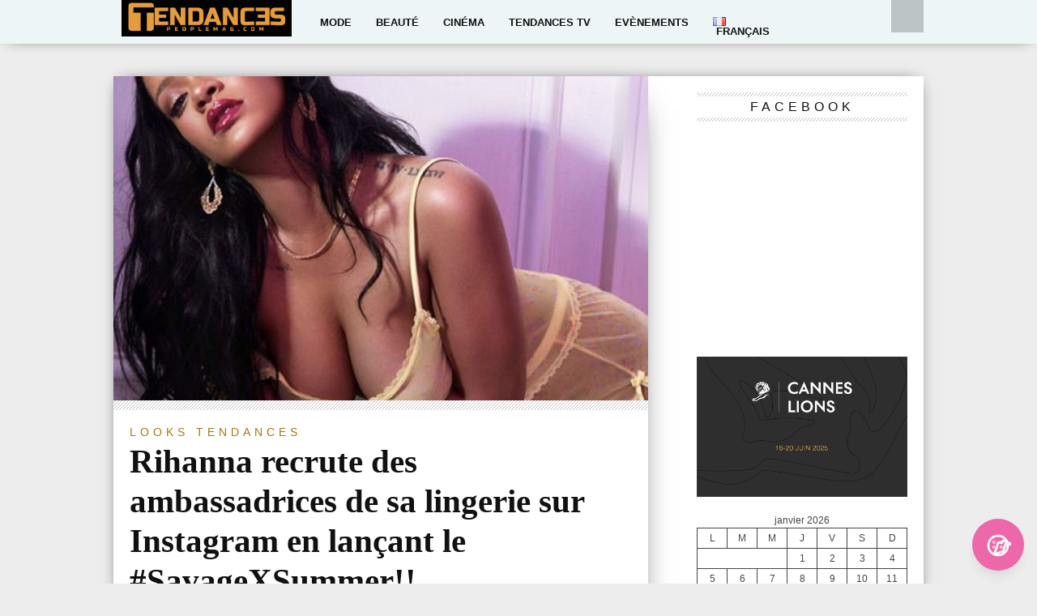

--- FILE ---
content_type: text/html; charset=UTF-8
request_url: https://tendancespeoplemag.com/rihanna-recrute-des-ambassadrices-de-sa-lingerie-sur-instagram-en-lancant-le-savagexsummer/
body_size: 21364
content:
<!DOCTYPE html>

<html xmlns="http://www.w3.org/1999/xhtml" lang="fr-FR">

<head>

<meta http-equiv="Content-Type" content="text/html; charset=UTF-8" />

<meta name="viewport" content="width=device-width, initial-scale=1.0, maximum-scale=1.0" />

<script>
  (function(i,s,o,g,r,a,m){i['GoogleAnalyticsObject']=r;i[r]=i[r]||function(){
  (i[r].q=i[r].q||[]).push(arguments)},i[r].l=1*new Date();a=s.createElement(o),
  m=s.getElementsByTagName(o)[0];a.async=1;a.src=g;m.parentNode.insertBefore(a,m)
  })(window,document,'script','https://www.google-analytics.com/analytics.js','ga');

  ga('create', 'UA-131080151-1', 'auto');
  ga('send', 'pageview');

</script>
<meta name="p:domain_verify" content="81e2c4cddec117dfdb277ef73eb57a07"/>


<meta property="og:image" content="https://tendancespeoplemag.com/wp-content/uploads/2020/05/Rihanna-et-si-vous-deveniez-la-nouvelle-ambassadrice-de-sa-marque-de-lingerie-400x242.jpg" />




<title>Rihanna recrute des ambassadrices de sa lingerie sur Instagram en lançant le #SavageXSummer!! - Tendances People Mag</title>



<link rel="shortcut icon" href="https://tendancespeoplemag.com/wp-content/uploads/2019/04/tendancesmaglogoBLACKBGD-1.jpg" />
<link rel="alternate" type="application/rss+xml" title="RSS 2.0" href="https://tendancespeoplemag.com/feed/" />

<link rel="alternate" type="text/xml" title="RSS .92" href="https://tendancespeoplemag.com/feed/rss/" />

<link rel="alternate" type="application/atom+xml" title="Atom 0.3" href="https://tendancespeoplemag.com/feed/atom/" />

<link rel="pingback" href="https://tendancespeoplemag.com/xmlrpc.php" />




<script>
  (function(i,s,o,g,r,a,m){i['GoogleAnalyticsObject']=r;i[r]=i[r]||function(){
  (i[r].q=i[r].q||[]).push(arguments)},i[r].l=1*new Date();a=s.createElement(o),
  m=s.getElementsByTagName(o)[0];a.async=1;a.src=g;m.parentNode.insertBefore(a,m)
  })(window,document,'script','//www.google-analytics.com/analytics.js','ga');

  ga('create', 'UA-58100624-1', 'auto');
  ga('send', 'pageview');

</script>


<meta name='robots' content='index, follow, max-image-preview:large, max-snippet:-1, max-video-preview:-1' />

	<!-- This site is optimized with the Yoast SEO plugin v23.8 - https://yoast.com/wordpress/plugins/seo/ -->
	<link rel="canonical" href="https://tendancespeoplemag.com/rihanna-recrute-des-ambassadrices-de-sa-lingerie-sur-instagram-en-lancant-le-savagexsummer/" />
	<meta property="og:locale" content="fr_FR" />
	<meta property="og:type" content="article" />
	<meta property="og:title" content="Rihanna recrute des ambassadrices de sa lingerie sur Instagram en lançant le #SavageXSummer!! - Tendances People Mag" />
	<meta property="og:description" content="Dans le cadre de sa nouvelle campagne pour sa marque de lingerie, l&rsquo;artiste afro-américaine Rihanna a décidé de recruter ses nouvelles ambassadrices sur Instagram. Les candidates avaient jusqu’au 20 mai pour soumettre leur candidature. Pour ce faire, ces dernières devaient entre autres, troquer leur lettre de motivation assortie d&rsquo;un beau selfie. Depuis le début de [&hellip;]" />
	<meta property="og:url" content="https://tendancespeoplemag.com/rihanna-recrute-des-ambassadrices-de-sa-lingerie-sur-instagram-en-lancant-le-savagexsummer/" />
	<meta property="og:site_name" content="Tendances People Mag" />
	<meta property="article:publisher" content="http://www.facebook.com/TendancesPeopleMag.BeauteModeCinema/" />
	<meta property="article:published_time" content="2020-05-22T07:00:43+00:00" />
	<meta property="article:modified_time" content="2020-05-19T11:24:31+00:00" />
	<meta property="og:image" content="https://tendancespeoplemag.com/wp-content/uploads/2020/05/Rihanna-et-si-vous-deveniez-la-nouvelle-ambassadrice-de-sa-marque-de-lingerie.jpg" />
	<meta property="og:image:width" content="1098" />
	<meta property="og:image:height" content="1098" />
	<meta property="og:image:type" content="image/jpeg" />
	<meta name="author" content="Jacques Raymond TEDONGAP" />
	<meta name="twitter:card" content="summary_large_image" />
	<meta name="twitter:creator" content="@TendancesPeoplM" />
	<meta name="twitter:site" content="@TendancesPeoplM" />
	<script type="application/ld+json" class="yoast-schema-graph">{"@context":"https://schema.org","@graph":[{"@type":"Article","@id":"https://tendancespeoplemag.com/rihanna-recrute-des-ambassadrices-de-sa-lingerie-sur-instagram-en-lancant-le-savagexsummer/#article","isPartOf":{"@id":"https://tendancespeoplemag.com/rihanna-recrute-des-ambassadrices-de-sa-lingerie-sur-instagram-en-lancant-le-savagexsummer/"},"author":{"name":"Jacques Raymond TEDONGAP","@id":"https://tendancespeoplemag.com/#/schema/person/68d575031ade6c9d68b1e04e72338d88"},"headline":"Rihanna recrute des ambassadrices de sa lingerie sur Instagram en lançant le #SavageXSummer!!","datePublished":"2020-05-22T07:00:43+00:00","dateModified":"2020-05-19T11:24:31+00:00","mainEntityOfPage":{"@id":"https://tendancespeoplemag.com/rihanna-recrute-des-ambassadrices-de-sa-lingerie-sur-instagram-en-lancant-le-savagexsummer/"},"wordCount":212,"commentCount":0,"publisher":{"@id":"https://tendancespeoplemag.com/#organization"},"image":{"@id":"https://tendancespeoplemag.com/rihanna-recrute-des-ambassadrices-de-sa-lingerie-sur-instagram-en-lancant-le-savagexsummer/#primaryimage"},"thumbnailUrl":"https://tendancespeoplemag.com/wp-content/uploads/2020/05/Rihanna-et-si-vous-deveniez-la-nouvelle-ambassadrice-de-sa-marque-de-lingerie.jpg","keywords":["#SavageXSummer","hashtag","instagram","lingerie","rihanna"],"articleSection":["Looks Tendances"],"inLanguage":"fr-FR","potentialAction":[{"@type":"CommentAction","name":"Comment","target":["https://tendancespeoplemag.com/rihanna-recrute-des-ambassadrices-de-sa-lingerie-sur-instagram-en-lancant-le-savagexsummer/#respond"]}]},{"@type":"WebPage","@id":"https://tendancespeoplemag.com/rihanna-recrute-des-ambassadrices-de-sa-lingerie-sur-instagram-en-lancant-le-savagexsummer/","url":"https://tendancespeoplemag.com/rihanna-recrute-des-ambassadrices-de-sa-lingerie-sur-instagram-en-lancant-le-savagexsummer/","name":"Rihanna recrute des ambassadrices de sa lingerie sur Instagram en lançant le #SavageXSummer!! - Tendances People Mag","isPartOf":{"@id":"https://tendancespeoplemag.com/#website"},"primaryImageOfPage":{"@id":"https://tendancespeoplemag.com/rihanna-recrute-des-ambassadrices-de-sa-lingerie-sur-instagram-en-lancant-le-savagexsummer/#primaryimage"},"image":{"@id":"https://tendancespeoplemag.com/rihanna-recrute-des-ambassadrices-de-sa-lingerie-sur-instagram-en-lancant-le-savagexsummer/#primaryimage"},"thumbnailUrl":"https://tendancespeoplemag.com/wp-content/uploads/2020/05/Rihanna-et-si-vous-deveniez-la-nouvelle-ambassadrice-de-sa-marque-de-lingerie.jpg","datePublished":"2020-05-22T07:00:43+00:00","dateModified":"2020-05-19T11:24:31+00:00","breadcrumb":{"@id":"https://tendancespeoplemag.com/rihanna-recrute-des-ambassadrices-de-sa-lingerie-sur-instagram-en-lancant-le-savagexsummer/#breadcrumb"},"inLanguage":"fr-FR","potentialAction":[{"@type":"ReadAction","target":["https://tendancespeoplemag.com/rihanna-recrute-des-ambassadrices-de-sa-lingerie-sur-instagram-en-lancant-le-savagexsummer/"]}]},{"@type":"ImageObject","inLanguage":"fr-FR","@id":"https://tendancespeoplemag.com/rihanna-recrute-des-ambassadrices-de-sa-lingerie-sur-instagram-en-lancant-le-savagexsummer/#primaryimage","url":"https://tendancespeoplemag.com/wp-content/uploads/2020/05/Rihanna-et-si-vous-deveniez-la-nouvelle-ambassadrice-de-sa-marque-de-lingerie.jpg","contentUrl":"https://tendancespeoplemag.com/wp-content/uploads/2020/05/Rihanna-et-si-vous-deveniez-la-nouvelle-ambassadrice-de-sa-marque-de-lingerie.jpg","width":1098,"height":1098},{"@type":"BreadcrumbList","@id":"https://tendancespeoplemag.com/rihanna-recrute-des-ambassadrices-de-sa-lingerie-sur-instagram-en-lancant-le-savagexsummer/#breadcrumb","itemListElement":[{"@type":"ListItem","position":1,"name":"Accueil","item":"https://tendancespeoplemag.com/"},{"@type":"ListItem","position":2,"name":"Page d&rsquo;exemple","item":"https://tendancespeoplemag.com/page-d-exemple/"},{"@type":"ListItem","position":3,"name":"Rihanna recrute des ambassadrices de sa lingerie sur Instagram en lançant le #SavageXSummer!!"}]},{"@type":"WebSite","@id":"https://tendancespeoplemag.com/#website","url":"https://tendancespeoplemag.com/","name":"Tendances People Mag","description":"Mode, Bien-être, Esthétique, créativité, cinéma, beauté","publisher":{"@id":"https://tendancespeoplemag.com/#organization"},"potentialAction":[{"@type":"SearchAction","target":{"@type":"EntryPoint","urlTemplate":"https://tendancespeoplemag.com/?s={search_term_string}"},"query-input":{"@type":"PropertyValueSpecification","valueRequired":true,"valueName":"search_term_string"}}],"inLanguage":"fr-FR"},{"@type":"Organization","@id":"https://tendancespeoplemag.com/#organization","name":"Tendances People Mag","url":"https://tendancespeoplemag.com/","logo":{"@type":"ImageObject","inLanguage":"fr-FR","@id":"https://tendancespeoplemag.com/#/schema/logo/image/","url":"https://tendancespeoplemag.com/wp-content/uploads/2024/11/TENDANCES-LOGO-black-bgd.jpg","contentUrl":"https://tendancespeoplemag.com/wp-content/uploads/2024/11/TENDANCES-LOGO-black-bgd.jpg","width":2342,"height":500,"caption":"Tendances People Mag"},"image":{"@id":"https://tendancespeoplemag.com/#/schema/logo/image/"},"sameAs":["http://www.facebook.com/TendancesPeopleMag.BeauteModeCinema/","https://x.com/TendancesPeoplM","http://www.instagram.com/TendancesPeoplM","http://www.linkedin.com/company/tendances-people-mag","http://www.youtube.com/user/TendancesPeoplM"]},{"@type":"Person","@id":"https://tendancespeoplemag.com/#/schema/person/68d575031ade6c9d68b1e04e72338d88","name":"Jacques Raymond TEDONGAP","image":{"@type":"ImageObject","inLanguage":"fr-FR","@id":"https://tendancespeoplemag.com/#/schema/person/image/","url":"https://secure.gravatar.com/avatar/e29eafec11e689da6268ad924772bff4?s=96&d=mm&r=g","contentUrl":"https://secure.gravatar.com/avatar/e29eafec11e689da6268ad924772bff4?s=96&d=mm&r=g","caption":"Jacques Raymond TEDONGAP"},"url":"https://tendancespeoplemag.com/author/gmotassi/"}]}</script>
	<!-- / Yoast SEO plugin. -->


<link rel='dns-prefetch' href='//fonts.googleapis.com' />
<link rel="alternate" type="application/rss+xml" title="Tendances People Mag &raquo; Flux" href="https://tendancespeoplemag.com/feed/" />
<link rel="alternate" type="application/rss+xml" title="Tendances People Mag &raquo; Flux des commentaires" href="https://tendancespeoplemag.com/comments/feed/" />
<link rel="alternate" type="application/rss+xml" title="Tendances People Mag &raquo; Rihanna recrute des ambassadrices de sa lingerie sur Instagram en lançant le #SavageXSummer!! Flux des commentaires" href="https://tendancespeoplemag.com/rihanna-recrute-des-ambassadrices-de-sa-lingerie-sur-instagram-en-lancant-le-savagexsummer/feed/" />
<script type="text/javascript">
/* <![CDATA[ */
window._wpemojiSettings = {"baseUrl":"https:\/\/s.w.org\/images\/core\/emoji\/15.0.3\/72x72\/","ext":".png","svgUrl":"https:\/\/s.w.org\/images\/core\/emoji\/15.0.3\/svg\/","svgExt":".svg","source":{"concatemoji":"https:\/\/tendancespeoplemag.com\/wp-includes\/js\/wp-emoji-release.min.js?ver=6.5.7"}};
/*! This file is auto-generated */
!function(i,n){var o,s,e;function c(e){try{var t={supportTests:e,timestamp:(new Date).valueOf()};sessionStorage.setItem(o,JSON.stringify(t))}catch(e){}}function p(e,t,n){e.clearRect(0,0,e.canvas.width,e.canvas.height),e.fillText(t,0,0);var t=new Uint32Array(e.getImageData(0,0,e.canvas.width,e.canvas.height).data),r=(e.clearRect(0,0,e.canvas.width,e.canvas.height),e.fillText(n,0,0),new Uint32Array(e.getImageData(0,0,e.canvas.width,e.canvas.height).data));return t.every(function(e,t){return e===r[t]})}function u(e,t,n){switch(t){case"flag":return n(e,"\ud83c\udff3\ufe0f\u200d\u26a7\ufe0f","\ud83c\udff3\ufe0f\u200b\u26a7\ufe0f")?!1:!n(e,"\ud83c\uddfa\ud83c\uddf3","\ud83c\uddfa\u200b\ud83c\uddf3")&&!n(e,"\ud83c\udff4\udb40\udc67\udb40\udc62\udb40\udc65\udb40\udc6e\udb40\udc67\udb40\udc7f","\ud83c\udff4\u200b\udb40\udc67\u200b\udb40\udc62\u200b\udb40\udc65\u200b\udb40\udc6e\u200b\udb40\udc67\u200b\udb40\udc7f");case"emoji":return!n(e,"\ud83d\udc26\u200d\u2b1b","\ud83d\udc26\u200b\u2b1b")}return!1}function f(e,t,n){var r="undefined"!=typeof WorkerGlobalScope&&self instanceof WorkerGlobalScope?new OffscreenCanvas(300,150):i.createElement("canvas"),a=r.getContext("2d",{willReadFrequently:!0}),o=(a.textBaseline="top",a.font="600 32px Arial",{});return e.forEach(function(e){o[e]=t(a,e,n)}),o}function t(e){var t=i.createElement("script");t.src=e,t.defer=!0,i.head.appendChild(t)}"undefined"!=typeof Promise&&(o="wpEmojiSettingsSupports",s=["flag","emoji"],n.supports={everything:!0,everythingExceptFlag:!0},e=new Promise(function(e){i.addEventListener("DOMContentLoaded",e,{once:!0})}),new Promise(function(t){var n=function(){try{var e=JSON.parse(sessionStorage.getItem(o));if("object"==typeof e&&"number"==typeof e.timestamp&&(new Date).valueOf()<e.timestamp+604800&&"object"==typeof e.supportTests)return e.supportTests}catch(e){}return null}();if(!n){if("undefined"!=typeof Worker&&"undefined"!=typeof OffscreenCanvas&&"undefined"!=typeof URL&&URL.createObjectURL&&"undefined"!=typeof Blob)try{var e="postMessage("+f.toString()+"("+[JSON.stringify(s),u.toString(),p.toString()].join(",")+"));",r=new Blob([e],{type:"text/javascript"}),a=new Worker(URL.createObjectURL(r),{name:"wpTestEmojiSupports"});return void(a.onmessage=function(e){c(n=e.data),a.terminate(),t(n)})}catch(e){}c(n=f(s,u,p))}t(n)}).then(function(e){for(var t in e)n.supports[t]=e[t],n.supports.everything=n.supports.everything&&n.supports[t],"flag"!==t&&(n.supports.everythingExceptFlag=n.supports.everythingExceptFlag&&n.supports[t]);n.supports.everythingExceptFlag=n.supports.everythingExceptFlag&&!n.supports.flag,n.DOMReady=!1,n.readyCallback=function(){n.DOMReady=!0}}).then(function(){return e}).then(function(){var e;n.supports.everything||(n.readyCallback(),(e=n.source||{}).concatemoji?t(e.concatemoji):e.wpemoji&&e.twemoji&&(t(e.twemoji),t(e.wpemoji)))}))}((window,document),window._wpemojiSettings);
/* ]]> */
</script>
<style type="text/css">
</style><style id='wp-emoji-styles-inline-css' type='text/css'>

	img.wp-smiley, img.emoji {
		display: inline !important;
		border: none !important;
		box-shadow: none !important;
		height: 1em !important;
		width: 1em !important;
		margin: 0 0.07em !important;
		vertical-align: -0.1em !important;
		background: none !important;
		padding: 0 !important;
	}
</style>
<link rel='stylesheet' id='wp-block-library-css' href='https://tendancespeoplemag.com/wp-includes/css/dist/block-library/style.min.css?ver=6.5.7' type='text/css' media='all' />
<style id='classic-theme-styles-inline-css' type='text/css'>
/*! This file is auto-generated */
.wp-block-button__link{color:#fff;background-color:#32373c;border-radius:9999px;box-shadow:none;text-decoration:none;padding:calc(.667em + 2px) calc(1.333em + 2px);font-size:1.125em}.wp-block-file__button{background:#32373c;color:#fff;text-decoration:none}
</style>
<style id='global-styles-inline-css' type='text/css'>
body{--wp--preset--color--black: #000000;--wp--preset--color--cyan-bluish-gray: #abb8c3;--wp--preset--color--white: #ffffff;--wp--preset--color--pale-pink: #f78da7;--wp--preset--color--vivid-red: #cf2e2e;--wp--preset--color--luminous-vivid-orange: #ff6900;--wp--preset--color--luminous-vivid-amber: #fcb900;--wp--preset--color--light-green-cyan: #7bdcb5;--wp--preset--color--vivid-green-cyan: #00d084;--wp--preset--color--pale-cyan-blue: #8ed1fc;--wp--preset--color--vivid-cyan-blue: #0693e3;--wp--preset--color--vivid-purple: #9b51e0;--wp--preset--gradient--vivid-cyan-blue-to-vivid-purple: linear-gradient(135deg,rgba(6,147,227,1) 0%,rgb(155,81,224) 100%);--wp--preset--gradient--light-green-cyan-to-vivid-green-cyan: linear-gradient(135deg,rgb(122,220,180) 0%,rgb(0,208,130) 100%);--wp--preset--gradient--luminous-vivid-amber-to-luminous-vivid-orange: linear-gradient(135deg,rgba(252,185,0,1) 0%,rgba(255,105,0,1) 100%);--wp--preset--gradient--luminous-vivid-orange-to-vivid-red: linear-gradient(135deg,rgba(255,105,0,1) 0%,rgb(207,46,46) 100%);--wp--preset--gradient--very-light-gray-to-cyan-bluish-gray: linear-gradient(135deg,rgb(238,238,238) 0%,rgb(169,184,195) 100%);--wp--preset--gradient--cool-to-warm-spectrum: linear-gradient(135deg,rgb(74,234,220) 0%,rgb(151,120,209) 20%,rgb(207,42,186) 40%,rgb(238,44,130) 60%,rgb(251,105,98) 80%,rgb(254,248,76) 100%);--wp--preset--gradient--blush-light-purple: linear-gradient(135deg,rgb(255,206,236) 0%,rgb(152,150,240) 100%);--wp--preset--gradient--blush-bordeaux: linear-gradient(135deg,rgb(254,205,165) 0%,rgb(254,45,45) 50%,rgb(107,0,62) 100%);--wp--preset--gradient--luminous-dusk: linear-gradient(135deg,rgb(255,203,112) 0%,rgb(199,81,192) 50%,rgb(65,88,208) 100%);--wp--preset--gradient--pale-ocean: linear-gradient(135deg,rgb(255,245,203) 0%,rgb(182,227,212) 50%,rgb(51,167,181) 100%);--wp--preset--gradient--electric-grass: linear-gradient(135deg,rgb(202,248,128) 0%,rgb(113,206,126) 100%);--wp--preset--gradient--midnight: linear-gradient(135deg,rgb(2,3,129) 0%,rgb(40,116,252) 100%);--wp--preset--font-size--small: 13px;--wp--preset--font-size--medium: 20px;--wp--preset--font-size--large: 36px;--wp--preset--font-size--x-large: 42px;--wp--preset--spacing--20: 0.44rem;--wp--preset--spacing--30: 0.67rem;--wp--preset--spacing--40: 1rem;--wp--preset--spacing--50: 1.5rem;--wp--preset--spacing--60: 2.25rem;--wp--preset--spacing--70: 3.38rem;--wp--preset--spacing--80: 5.06rem;--wp--preset--shadow--natural: 6px 6px 9px rgba(0, 0, 0, 0.2);--wp--preset--shadow--deep: 12px 12px 50px rgba(0, 0, 0, 0.4);--wp--preset--shadow--sharp: 6px 6px 0px rgba(0, 0, 0, 0.2);--wp--preset--shadow--outlined: 6px 6px 0px -3px rgba(255, 255, 255, 1), 6px 6px rgba(0, 0, 0, 1);--wp--preset--shadow--crisp: 6px 6px 0px rgba(0, 0, 0, 1);}:where(.is-layout-flex){gap: 0.5em;}:where(.is-layout-grid){gap: 0.5em;}body .is-layout-flex{display: flex;}body .is-layout-flex{flex-wrap: wrap;align-items: center;}body .is-layout-flex > *{margin: 0;}body .is-layout-grid{display: grid;}body .is-layout-grid > *{margin: 0;}:where(.wp-block-columns.is-layout-flex){gap: 2em;}:where(.wp-block-columns.is-layout-grid){gap: 2em;}:where(.wp-block-post-template.is-layout-flex){gap: 1.25em;}:where(.wp-block-post-template.is-layout-grid){gap: 1.25em;}.has-black-color{color: var(--wp--preset--color--black) !important;}.has-cyan-bluish-gray-color{color: var(--wp--preset--color--cyan-bluish-gray) !important;}.has-white-color{color: var(--wp--preset--color--white) !important;}.has-pale-pink-color{color: var(--wp--preset--color--pale-pink) !important;}.has-vivid-red-color{color: var(--wp--preset--color--vivid-red) !important;}.has-luminous-vivid-orange-color{color: var(--wp--preset--color--luminous-vivid-orange) !important;}.has-luminous-vivid-amber-color{color: var(--wp--preset--color--luminous-vivid-amber) !important;}.has-light-green-cyan-color{color: var(--wp--preset--color--light-green-cyan) !important;}.has-vivid-green-cyan-color{color: var(--wp--preset--color--vivid-green-cyan) !important;}.has-pale-cyan-blue-color{color: var(--wp--preset--color--pale-cyan-blue) !important;}.has-vivid-cyan-blue-color{color: var(--wp--preset--color--vivid-cyan-blue) !important;}.has-vivid-purple-color{color: var(--wp--preset--color--vivid-purple) !important;}.has-black-background-color{background-color: var(--wp--preset--color--black) !important;}.has-cyan-bluish-gray-background-color{background-color: var(--wp--preset--color--cyan-bluish-gray) !important;}.has-white-background-color{background-color: var(--wp--preset--color--white) !important;}.has-pale-pink-background-color{background-color: var(--wp--preset--color--pale-pink) !important;}.has-vivid-red-background-color{background-color: var(--wp--preset--color--vivid-red) !important;}.has-luminous-vivid-orange-background-color{background-color: var(--wp--preset--color--luminous-vivid-orange) !important;}.has-luminous-vivid-amber-background-color{background-color: var(--wp--preset--color--luminous-vivid-amber) !important;}.has-light-green-cyan-background-color{background-color: var(--wp--preset--color--light-green-cyan) !important;}.has-vivid-green-cyan-background-color{background-color: var(--wp--preset--color--vivid-green-cyan) !important;}.has-pale-cyan-blue-background-color{background-color: var(--wp--preset--color--pale-cyan-blue) !important;}.has-vivid-cyan-blue-background-color{background-color: var(--wp--preset--color--vivid-cyan-blue) !important;}.has-vivid-purple-background-color{background-color: var(--wp--preset--color--vivid-purple) !important;}.has-black-border-color{border-color: var(--wp--preset--color--black) !important;}.has-cyan-bluish-gray-border-color{border-color: var(--wp--preset--color--cyan-bluish-gray) !important;}.has-white-border-color{border-color: var(--wp--preset--color--white) !important;}.has-pale-pink-border-color{border-color: var(--wp--preset--color--pale-pink) !important;}.has-vivid-red-border-color{border-color: var(--wp--preset--color--vivid-red) !important;}.has-luminous-vivid-orange-border-color{border-color: var(--wp--preset--color--luminous-vivid-orange) !important;}.has-luminous-vivid-amber-border-color{border-color: var(--wp--preset--color--luminous-vivid-amber) !important;}.has-light-green-cyan-border-color{border-color: var(--wp--preset--color--light-green-cyan) !important;}.has-vivid-green-cyan-border-color{border-color: var(--wp--preset--color--vivid-green-cyan) !important;}.has-pale-cyan-blue-border-color{border-color: var(--wp--preset--color--pale-cyan-blue) !important;}.has-vivid-cyan-blue-border-color{border-color: var(--wp--preset--color--vivid-cyan-blue) !important;}.has-vivid-purple-border-color{border-color: var(--wp--preset--color--vivid-purple) !important;}.has-vivid-cyan-blue-to-vivid-purple-gradient-background{background: var(--wp--preset--gradient--vivid-cyan-blue-to-vivid-purple) !important;}.has-light-green-cyan-to-vivid-green-cyan-gradient-background{background: var(--wp--preset--gradient--light-green-cyan-to-vivid-green-cyan) !important;}.has-luminous-vivid-amber-to-luminous-vivid-orange-gradient-background{background: var(--wp--preset--gradient--luminous-vivid-amber-to-luminous-vivid-orange) !important;}.has-luminous-vivid-orange-to-vivid-red-gradient-background{background: var(--wp--preset--gradient--luminous-vivid-orange-to-vivid-red) !important;}.has-very-light-gray-to-cyan-bluish-gray-gradient-background{background: var(--wp--preset--gradient--very-light-gray-to-cyan-bluish-gray) !important;}.has-cool-to-warm-spectrum-gradient-background{background: var(--wp--preset--gradient--cool-to-warm-spectrum) !important;}.has-blush-light-purple-gradient-background{background: var(--wp--preset--gradient--blush-light-purple) !important;}.has-blush-bordeaux-gradient-background{background: var(--wp--preset--gradient--blush-bordeaux) !important;}.has-luminous-dusk-gradient-background{background: var(--wp--preset--gradient--luminous-dusk) !important;}.has-pale-ocean-gradient-background{background: var(--wp--preset--gradient--pale-ocean) !important;}.has-electric-grass-gradient-background{background: var(--wp--preset--gradient--electric-grass) !important;}.has-midnight-gradient-background{background: var(--wp--preset--gradient--midnight) !important;}.has-small-font-size{font-size: var(--wp--preset--font-size--small) !important;}.has-medium-font-size{font-size: var(--wp--preset--font-size--medium) !important;}.has-large-font-size{font-size: var(--wp--preset--font-size--large) !important;}.has-x-large-font-size{font-size: var(--wp--preset--font-size--x-large) !important;}
.wp-block-navigation a:where(:not(.wp-element-button)){color: inherit;}
:where(.wp-block-post-template.is-layout-flex){gap: 1.25em;}:where(.wp-block-post-template.is-layout-grid){gap: 1.25em;}
:where(.wp-block-columns.is-layout-flex){gap: 2em;}:where(.wp-block-columns.is-layout-grid){gap: 2em;}
.wp-block-pullquote{font-size: 1.5em;line-height: 1.6;}
</style>
<link rel='stylesheet' id='contact-form-7-css' href='https://tendancespeoplemag.com/wp-content/plugins/contact-form-7/includes/css/styles.css?ver=5.9.3' type='text/css' media='all' />
<link rel='stylesheet' id='fvp-frontend-css' href='https://tendancespeoplemag.com/wp-content/plugins/featured-video-plus/styles/frontend.css?ver=2.3.3' type='text/css' media='all' />
<link rel='stylesheet' id='guerrilla-youtube-video-css' href='https://tendancespeoplemag.com/wp-content/plugins/guerrillas-youtube-video-widget/style.css?ver=20160203' type='text/css' media='all' />
<link rel='stylesheet' id='bwg_fonts-css' href='https://tendancespeoplemag.com/wp-content/plugins/photo-gallery/css/bwg-fonts/fonts.css?ver=0.0.1' type='text/css' media='all' />
<link rel='stylesheet' id='sumoselect-css' href='https://tendancespeoplemag.com/wp-content/plugins/photo-gallery/css/sumoselect.min.css?ver=3.4.6' type='text/css' media='all' />
<link rel='stylesheet' id='mCustomScrollbar-css' href='https://tendancespeoplemag.com/wp-content/plugins/photo-gallery/css/jquery.mCustomScrollbar.min.css?ver=3.1.5' type='text/css' media='all' />
<link rel='stylesheet' id='bwg_frontend-css' href='https://tendancespeoplemag.com/wp-content/plugins/photo-gallery/css/styles.min.css?ver=1.8.35' type='text/css' media='all' />
<!--[if lt IE 9]>
<link rel='stylesheet' id='iecss-css' href='https://tendancespeoplemag.com/wp-content/themes/braxton/css/iecss.css?ver=6.5.7' type='text/css' media='all' />
<![endif]-->
<link rel='stylesheet' id='mvp-style-css' href='https://tendancespeoplemag.com/wp-content/themes/braxton/style.css?ver=6.5.7' type='text/css' media='all' />
<link rel='stylesheet' id='reset-css' href='https://tendancespeoplemag.com/wp-content/themes/braxton/css/reset.css?ver=6.5.7' type='text/css' media='all' />
<link rel='stylesheet' id='media-queries-css' href='https://tendancespeoplemag.com/wp-content/themes/braxton/css/media-queries.css?ver=6.5.7' type='text/css' media='all' />
<link rel='stylesheet' id='menufication-css' href='https://tendancespeoplemag.com/wp-content/themes/braxton/css/menufication.css?ver=6.5.7' type='text/css' media='all' />
<link rel='stylesheet' id='googlefonts-css' href='http://fonts.googleapis.com/css?family=Quicksand%3A300%2C400%7CVidaloka%7CPlayfair+Display%3A400%2C700%2C900%7COpen+Sans+Condensed%3A300%2C700%7COswald%3A300%2C400%2C700%7CRaleway%3A200%2C300%2C400%2C500%2C600%2C700%2C800&#038;subset=latin%2Clatin-ext%2Ccyrillic%2Ccyrillic-ext%2Cgreek-ext%2Cgreek%2Cvietnamese&#038;ver=6.5.7' type='text/css' media='all' />
<link rel='stylesheet' id='newsletter-css' href='https://tendancespeoplemag.com/wp-content/plugins/newsletter/style.css?ver=8.7.9' type='text/css' media='all' />
<link rel='stylesheet' id='menufication-css-css' href='https://tendancespeoplemag.com/wp-content/plugins/menufication/css/menufication.min.css?ver=6.5.7' type='text/css' media='all' />
<script type="text/javascript" src="https://tendancespeoplemag.com/wp-includes/js/jquery/jquery.min.js?ver=3.7.1" id="jquery-core-js"></script>
<script type="text/javascript" src="https://tendancespeoplemag.com/wp-includes/js/jquery/jquery-migrate.min.js?ver=3.4.1" id="jquery-migrate-js"></script>
<script type="text/javascript" src="https://tendancespeoplemag.com/wp-content/plugins/featured-video-plus/js/jquery.fitvids.min.js?ver=master-2015-08" id="jquery.fitvids-js"></script>
<script type="text/javascript" id="fvp-frontend-js-extra">
/* <![CDATA[ */
var fvpdata = {"ajaxurl":"https:\/\/tendancespeoplemag.com\/wp-admin\/admin-ajax.php","nonce":"8ee56f3bfd","fitvids":"1","dynamic":"","overlay":"","opacity":"0.75","color":"b","width":"640"};
/* ]]> */
</script>
<script type="text/javascript" src="https://tendancespeoplemag.com/wp-content/plugins/featured-video-plus/js/frontend.min.js?ver=2.3.3" id="fvp-frontend-js"></script>
<script type="text/javascript" id="menufication-js-js-extra">
/* <![CDATA[ */
var wp_menufication = {"element":"#wp_menufication","enable_menufication":"on","headerLogo":"https:\/\/tendancespeoplemag.com\/wp-content\/uploads\/2019\/04\/TENDANCES-LOGO-black-bgd.jpg","headerLogoLink":"http:\/\/tendancespeoplemag.com\/","menuLogo":"https:\/\/tendancespeoplemag.com\/wp-content\/uploads\/2019\/04\/TENDANCES-LOGO-black-bgd.jpg","menuText":"","triggerWidth":"","addHomeLink":null,"addHomeText":"","addSearchField":null,"hideDefaultMenu":null,"onlyMobile":"on","direction":"left","theme":"dark","childMenuSupport":"on","childMenuSelector":"sub-menu, children","activeClassSelector":"current-menu-item, current-page-item, active","enableSwipe":"on","doCapitalization":null,"supportAndroidAbove":"3.5","disableSlideScaling":null,"toggleElement":"","customMenuElement":"","customFixedHeader":"","addToFixedHolder":"","page_menu_support":null,"wrapTagsInList":"","allowedTags":"DIV, NAV, UL, OL, LI, A, P, H1, H2, H3, H4, SPAN, FORM, INPUT, SEARCH","customCSS":"","is_page_menu":"","enableMultiple":"","is_user_logged_in":""};
/* ]]> */
</script>
<script type="text/javascript" src="https://tendancespeoplemag.com/wp-content/plugins/menufication/js/jquery.menufication.min.js?ver=6.5.7" id="menufication-js-js"></script>
<script type="text/javascript" src="https://tendancespeoplemag.com/wp-content/plugins/menufication/js/menufication-setup.js?ver=6.5.7" id="menufication-js-setup-js"></script>
<script type="text/javascript" src="https://tendancespeoplemag.com/wp-content/plugins/photo-gallery/js/jquery.sumoselect.min.js?ver=3.4.6" id="sumoselect-js"></script>
<script type="text/javascript" src="https://tendancespeoplemag.com/wp-content/plugins/photo-gallery/js/tocca.min.js?ver=2.0.9" id="bwg_mobile-js"></script>
<script type="text/javascript" src="https://tendancespeoplemag.com/wp-content/plugins/photo-gallery/js/jquery.mCustomScrollbar.concat.min.js?ver=3.1.5" id="mCustomScrollbar-js"></script>
<script type="text/javascript" src="https://tendancespeoplemag.com/wp-content/plugins/photo-gallery/js/jquery.fullscreen.min.js?ver=0.6.0" id="jquery-fullscreen-js"></script>
<script type="text/javascript" id="bwg_frontend-js-extra">
/* <![CDATA[ */
var bwg_objectsL10n = {"bwg_field_required":"field is required.","bwg_mail_validation":"Ce n'est pas une adresse email valide. ","bwg_search_result":"Il n'y a pas d'images correspondant \u00e0 votre recherche.","bwg_select_tag":"Select Tag","bwg_order_by":"Order By","bwg_search":"Recherche","bwg_show_ecommerce":"Show Ecommerce","bwg_hide_ecommerce":"Hide Ecommerce","bwg_show_comments":"Afficher les commentaires","bwg_hide_comments":"Masquer les commentaires","bwg_restore":"Restaurer","bwg_maximize":"Maximisez","bwg_fullscreen":"Plein \u00e9cran","bwg_exit_fullscreen":"Quitter plein \u00e9cran","bwg_search_tag":"SEARCH...","bwg_tag_no_match":"No tags found","bwg_all_tags_selected":"All tags selected","bwg_tags_selected":"tags selected","play":"Lecture","pause":"Pause","is_pro":"","bwg_play":"Lecture","bwg_pause":"Pause","bwg_hide_info":"Masquer info","bwg_show_info":"Afficher infos","bwg_hide_rating":"Masquer note","bwg_show_rating":"Afficher les classifications","ok":"Ok","cancel":"Cancel","select_all":"Select all","lazy_load":"0","lazy_loader":"https:\/\/tendancespeoplemag.com\/wp-content\/plugins\/photo-gallery\/images\/ajax_loader.png","front_ajax":"0","bwg_tag_see_all":"see all tags","bwg_tag_see_less":"see less tags"};
/* ]]> */
</script>
<script type="text/javascript" src="https://tendancespeoplemag.com/wp-content/plugins/photo-gallery/js/scripts.min.js?ver=1.8.35" id="bwg_frontend-js"></script>
<link rel="https://api.w.org/" href="https://tendancespeoplemag.com/wp-json/" /><link rel="alternate" type="application/json" href="https://tendancespeoplemag.com/wp-json/wp/v2/posts/9180" /><link rel="EditURI" type="application/rsd+xml" title="RSD" href="https://tendancespeoplemag.com/xmlrpc.php?rsd" />
<meta name="generator" content="WordPress 6.5.7" />
<link rel='shortlink' href='https://tendancespeoplemag.com/?p=9180' />
<link rel="alternate" type="application/json+oembed" href="https://tendancespeoplemag.com/wp-json/oembed/1.0/embed?url=https%3A%2F%2Ftendancespeoplemag.com%2Frihanna-recrute-des-ambassadrices-de-sa-lingerie-sur-instagram-en-lancant-le-savagexsummer%2F" />
<link rel="alternate" type="text/xml+oembed" href="https://tendancespeoplemag.com/wp-json/oembed/1.0/embed?url=https%3A%2F%2Ftendancespeoplemag.com%2Frihanna-recrute-des-ambassadrices-de-sa-lingerie-sur-instagram-en-lancant-le-savagexsummer%2F&#038;format=xml" />
<!-- Start Fluid Video Embeds Style Tag -->
<style type="text/css">
/* Fluid Video Embeds */
.fve-video-wrapper {
    position: relative;
    overflow: hidden;
    height: 0;
    background-color: transparent;
    padding-bottom: 56.25%;
    margin: 0.5em 0;
}
.fve-video-wrapper iframe,
.fve-video-wrapper object,
.fve-video-wrapper embed {
    position: absolute;
    display: block;
    top: 0;
    left: 0;
    width: 100%;
    height: 100%;
}
.fve-video-wrapper a.hyperlink-image {
    position: relative;
    display: none;
}
.fve-video-wrapper a.hyperlink-image img {
    position: relative;
    z-index: 2;
    width: 100%;
}
.fve-video-wrapper a.hyperlink-image .fve-play-button {
    position: absolute;
    left: 35%;
    top: 35%;
    right: 35%;
    bottom: 35%;
    z-index: 3;
    background-color: rgba(40, 40, 40, 0.75);
    background-size: 100% 100%;
    border-radius: 10px;
}
.fve-video-wrapper a.hyperlink-image:hover .fve-play-button {
    background-color: rgba(0, 0, 0, 0.85);
}
</style>
<!-- End Fluid Video Embeds Style Tag -->

<script async src="https://pagead2.googlesyndication.com/pagead/js/adsbygoogle.js?client=ca-pub-3956116909913930"
     crossorigin="anonymous"></script><meta property="fb:app_id" content=""><meta property="fb:admins" content="">            <div id="fb-root"></div>
            <script>(function (d, s, id) {
                    var js, fjs = d.getElementsByTagName(s)[0];
                    if (d.getElementById(id))
                        return;
                    js = d.createElement(s);
                    js.id = id;
                    js.src = "//connect.facebook.net/en_US/sdk.js#xfbml=1&version=v2.0";
                    fjs.parentNode.insertBefore(js, fjs);
                }(document, 'script', 'facebook-jssdk'));</script>
            

<style type='text/css'>



@import url(http://fonts.googleapis.com/css?family=Open+Sans:100,200,300,400,500,600,700,800,900|Aclonica:100,200,300,400,500,600,700,800,900|Playfair+Display:100,200,300,400,500,600,700,800,900|Oswald:100,200,300,400,500,600,700,800,900&subset=latin,latin-ext,cyrillic,cyrillic-ext,greek-ext,greek,vietnamese);



#nav-wrapper {

	background: #edf5f7;

	}



#main-nav .menu li a:hover,

#main-nav .menu li.current-menu-item a,

#search-button:hover,

.home-widget h3.widget-cat,

span.post-tags-header,

.post-tags a:hover,

.tag-cloud a:hover {

	background: #a36e05;

	}



#main-nav .menu-item-home a:hover {

	background: #a36e05 !important;

	}



#top-story-left h3,

#top-story-right h3 {

	border-bottom: 3px solid #a36e05;

	}



a, a:visited,

ul.top-stories li:hover h2,

ul.top-stories li:hover h2,

#top-story-middle:hover h2,

#top-story-wrapper:hover #feat2-main-text h2,

#feat1-left-wrapper:hover .feat1-left-text h2,

#feat1-right-wrapper:hover .feat1-right-text h2,

ul.split-columns li:hover h2,

.home-widget ul.wide-widget li:hover h2,

.home-widget ul.home-list li:hover h2,

h3.story-cat,

h3.story-cat a,

.sidebar-widget ul.home-list li:hover h2,

.sidebar-widget ul.wide-widget li:hover h2,

.sidebar-widget ul.split-columns li:hover h2,

#footer-nav .menu li a:hover,

.footer-widget ul.home-list li:hover h2,

.footer-widget ul.wide-widget li:hover h2,

.footer-widget ul.split-columns li:hover h2,

.prev,

.next {

	color: #a17914;

	}



#wallpaper {

	background: url() no-repeat 50% 0;

	}



.featured-text h2,

.featured-text h2 a,

.feat1-main-text h2,

.feat1-main-text h2 a {

	font-family: 'Open Sans', serif;

	}



#main-nav .menu li a,

#main-nav .menu li:hover ul li a {

	font-family: 'Aclonica', sans-serif;

	}



#top-story-left h2,

#top-story-right h2,

.feat1-left-text h2,

.feat1-right-text h2,

#feat2-main-text h2,

#middle-text h2,

ul.split-columns li h2,

.home-widget .wide-text h2,

.home-widget .home-list-content h2,

h1.story-title,

.sidebar-widget .wide-text h2,

.sidebar-widget ul.split-columns li h2,

.footer-widget .wide-text h2,

.footer-widget ul.split-columns li h2,

#post-404 h1 {

	font-family: 'Playfair Display', serif;

	}



#top-story-left h3,

#top-story-right h3,

#middle-text h3,

h1.home-widget-header,

#woo-content h1.page-title,

h3.home-widget-header,

h1.archive-header,

h3.story-cat,

h3.story-cat a,

#content-area h1,

#content-area h2,

#content-area h3,

#content-area h4,

#content-area h5,

#content-area h6,

h4.post-header,

h3.sidebar-widget-header,

h3.footer-widget-header {

	font-family: 'Oswald', sans-serif;

	}



@media screen and (max-width: 767px) and (min-width: 480px) {



	.sidebar-widget .home-list-content h2 {

		font-family: 'Playfair Display', serif;

		}



	}



</style>

	<style type="text/css" id="custom-background-css">
body.custom-background { background-color: #ededed; }
</style>
	<!-- Conteneur principal du chatbot flottant pour Tendances People Mag -->
<div class="fixed bottom-4 right-4 z-50 font-sans">
    <!-- Bouton pour ouvrir/fermer le chatbot -->
    <!-- Mise à jour de la classe de couleur de fond en bg-pink-500 pour correspondre au thème du magazine -->
    <button id="chat-toggle" class="bg-pink-500 text-white rounded-full p-4 shadow-lg hover:bg-pink-600 transition-colors duration-200 focus:outline-none focus:ring-2 focus:ring-pink-500 focus:ring-offset-2">
        <!-- Icône de chat -->
        <svg xmlns="http://www.w3.org/2000/svg" fill="none" viewBox="0 0 24 24" stroke-width="2" stroke="currentColor" class="w-8 h-8">
            <path stroke-linecap="round" stroke-linejoin="round" d="M8.625 9.75a.375.375 0 11-.75 0 .375.375 0 01.75 0zm0 4.5a.375.375 0 11-.75 0 .375.375 0 01.75 0zm6.75-4.5a.375.375 0 11-.75 0 .375.375 0 01.75 0zm0 4.5a.375.375 0 11-.75 0 .375.375 0 01.75 0z" />
            <path stroke-linecap="round" stroke-linejoin="round" d="M16.862 18.077a15.25 15.25 0 00-4.99 1.636l-2.008.816a.75.75 0 01-.989-.989l.816-2.008a15.25 15.25 0 001.636-4.99l.604-2.147a.75.75 0 01.99-.444l2.148.604a1.5 1.5 0 001.12-1.28l.107-.532a.75.75 0 01.547-.645L22.5 10.5a.75.75 0 010 1.5h-2.25a.75.75 0 01-.75-.75V11.25a.75.75 0 01.75-.75h.5a.75.75 0 01.75.75V12a.75.75 0 01-.75.75h-.5a.75.75 0 01-.75-.75V12a.75.75 0 01-.75-.75zM12 21.75a9 9 0 100-18 9 9 0 000 18z" />
        </svg>
    </button>

    <!-- Fenêtre du chatbot -->
    <div id="chatbot-window" class="hidden chatbot-container max-w-sm w-full bg-white rounded-2xl shadow-xl overflow-hidden flex flex-col fixed bottom-4 right-4 z-50">
        <!-- En-tête du chatbot -->
        <!-- Mise à jour de la couleur de fond en bg-pink-600 -->
        <div class="header p-4 bg-pink-600 text-white flex items-center justify-between rounded-t-2xl">
            <!-- Mise à jour du nom de l'assistant -->
            <h1 class="text-xl font-bold">Tendances People Mag AI</h1>
            <button id="close-button" class="text-white hover:text-gray-300 transition-colors duration-200">
                <svg xmlns="http://www.w3.org/2000/svg" fill="none" viewBox="0 0 24 24" stroke-width="2" stroke="currentColor" class="w-6 h-6">
                    <path stroke-linecap="round" stroke-linejoin="round" d="M6 18L18 6M6 6l12 12" />
                </svg>
            </button>
        </div>

        <!-- Fenêtre de chat -->
        <div id="chat-window" class="chat-window p-6 space-y-4 flex-1 pb-4">
            <!-- Message de bienvenue mis à jour pour le nouveau site -->
            <div class="bot-message p-3 rounded-xl rounded-bl-none shadow-md max-w-[85%] mx-auto self-start">
                Salut ! Je suis l'assistant IA de Tendances People Mag. Posez-moi vos questions sur les dernières tendances, vos stars préférées, la mode et bien plus encore !
            </div>
        </div>

        <!-- Zone de saisie -->
        <div class="input-area p-4 bg-white border-t border-gray-200">
            <form id="chat-form" class="flex space-x-2">
                <input id="user-input" type="text" placeholder="Écrivez votre message..." class="flex-1 p-3 border border-gray-300 rounded-xl focus:outline-none focus:ring-2 focus:ring-pink-500 transition-colors duration-200">
                <button id="send-button" type="submit" class="bg-pink-500 text-white p-3 rounded-xl hover:bg-pink-600 transition-colors duration-200 focus:outline-none focus:ring-2 focus:ring-pink-500">
                    <svg xmlns="http://www.w3.org/2000/svg" fill="none" viewBox="0 0 24 24" stroke-width="2" stroke="currentColor" class="w-6 h-6">
                        <path stroke-linecap="round" stroke-linejoin="round" d="M6 12L3.269 3.126A59.768 59.768 0 0121.491 12 59.768 59.768 0 013.27 20.876L5.999 12zm0 0h7.5" />
                    </svg>
                </button>
            </form>
        </div>
    </div>
</div>

<!-- Inclure Tailwind CSS et la police Inter -->
<script src="https://cdn.tailwindcss.com"></script>
<link rel="stylesheet" href="https://fonts.googleapis.com/css2?family=Inter:wght@400;600;700&display=swap">
<style>
    /* Styles généraux */
    body {
        font-family: 'Inter', sans-serif;
    }

    /* Styles pour la fenêtre de chat */
    .chatbot-container {
      height: 600px;
      transition: all 0.3s ease-in-out;
    }
    .chat-window {
        flex-grow: 1;
        overflow-y: auto !important;
        -webkit-overflow-scrolling: touch;
        scroll-behavior: smooth;
        padding-bottom: 4rem;
    }
    .user-message {
        background-color: #ec4899; /* pink-500 */
        color: white;
    }
    .bot-message {
        background-color: #fce7f3; /* pink-100 */
        color: #1f2937;
    }
    .loading-dots span {
        animation: bounce 1s infinite;
    }
    .loading-dots span:nth-child(2) {
        animation-delay: 0.2s;
    }
    .loading-dots span:nth-child(3) {
        animation-delay: 0.4s;
    }
    @keyframes bounce {
        0%, 80%, 100% {
            transform: scale(0);
        }
        40% {
            transform: scale(1);
        }
    }

    /* Styles pour les écrans mobiles */
    @media (max-width: 640px) {
        .chatbot-container {
            width: 100%;
            height: 100%;
            bottom: 0;
            right: 0;
            border-radius: 0;
        }
        .chat-toggle {
            display: none; /* Cache le bouton sur mobile lorsque la fenêtre est ouverte */
        }
    }
</style>
<script>
    const chatToggle = document.getElementById('chat-toggle');
    const chatbotWindow = document.getElementById('chatbot-window');
    const closeButton = document.getElementById('close-button');
    const chatForm = document.getElementById('chat-form');
    const userInput = document.getElementById('user-input');
    const chatWindow = document.getElementById('chat-window');
    const sendButton = document.getElementById('send-button');

    // Les boutons de fonctionnalités ont été retirés, les écouteurs d'événements ne sont plus nécessaires.

    // Toggle visibility of the chatbot window
    chatToggle.addEventListener('click', () => {
        console.log('Bouton de basculement cliqué. Fenêtre de chat en cours de basculement.');
        chatbotWindow.classList.toggle('hidden');
    });

    // Close button functionality
    closeButton.addEventListener('click', () => {
        console.log('Bouton de fermeture cliqué. Tentative de fermeture de la fenêtre de chat.');
        chatbotWindow.classList.add('hidden');
    });

    // Initial state setup for the bot
    let chatHistory = [{
        role: "user",
        parts: [{ text: "Vous êtes Tendances People Mag AI, un assistant IA pour le site web tendancespeoplemag.com. Votre but est d'aider les utilisateurs avec des questions sur la mode, les célébrités, les tendances et les actualités de la culture populaire. Répondez de manière amicale et concise. Ne donnez pas d'informations sur votre identité, votre modèle ou vos capacités, sauf si cela est directement lié au site. Ne générez pas de code ni d'images. Répondez en français." }]
    }];

    function displayMessage(message, isUser = false, isTyping = false) {
        const messageElement = document.createElement('div');
        messageElement.classList.add('message', 'p-3', 'rounded-xl', 'shadow-md', 'max-w-[85%]', 'mx-auto', 'self-end', 'break-words');
        messageElement.style.wordBreak = 'break-word';

        if (isUser) {
            messageElement.classList.add('user-message', 'rounded-br-none', 'ml-auto');
        } else {
            messageElement.classList.add('bot-message', 'rounded-bl-none', 'mr-auto');
        }

        if (isTyping) {
            messageElement.innerHTML = '<span class="loading-dots flex justify-center space-x-1"><span>•</span><span>•</span><span>•</span></span>';
        } else {
            messageElement.textContent = message;
        }

        chatWindow.appendChild(messageElement);
        // Scroll to the bottom of the chat window
        setTimeout(() => {
            chatWindow.scrollTop = chatWindow.scrollHeight;
        }, 10);
        return messageElement;
    }

    async function sendMessage(prompt) {
        if (!prompt) return;

        displayMessage(prompt, true);
        userInput.value = '';

        chatHistory.push({
            role: "user",
            parts: [{ text: prompt }]
        });

        const typingIndicator = displayMessage('', false, true);
        
        sendButton.disabled = true;

        try {
            // Clé API fournie par l'utilisateur
            const apiKey = 'AIzaSyD290N0uTDWMsMO6a82To_msLble8WzcLI'; // Clé API mise à jour.
            
            // Vérifier si la clé API est vide avant de faire l'appel
            if (!apiKey) {
                console.error("Erreur: La clé API est manquante ou invalide.");
                chatWindow.removeChild(typingIndicator);
                displayMessage("Oups ! Impossible de se connecter au service d'IA. Veuillez ajouter votre clé API dans le code.");
                return;
            }

            const payload = {
                contents: chatHistory,
            };
            const apiUrl = `https://generativelanguage.googleapis.com/v1beta/models/gemini-2.5-flash-preview-05-20:generateContent?key=${apiKey}`;

            const response = await fetch(apiUrl, {
                method: 'POST',
                headers: {
                    'Content-Type': 'application/json'
                },
                body: JSON.stringify(payload)
            });

            if (!response.ok) {
                const errorText = await response.text();
                console.error("Erreur de l'API:", response.status, response.statusText, "Réponse de l'API:", errorText);
                throw new Error(`Échec de la récupération de la réponse. Statut: ${response.status}`);
            }

            const result = await response.json();
            
            if (result.candidates && result.candidates.length > 0 &&
                result.candidates[0].content && result.candidates[0].content.parts &&
                result.candidates[0].content.parts.length > 0) {
                const botResponse = result.candidates[0].content.parts[0].text;
                
                chatWindow.removeChild(typingIndicator);
                displayMessage(botResponse);
                
                chatHistory.push({
                    role: "model",
                    parts: [{ text: botResponse }]
                });
            } else {
                console.error("Réponse de l'API inattendue:", result);
                chatWindow.removeChild(typingIndicator);
                displayMessage("Désolé, je n'ai pas pu générer de réponse. Veuillez réessayer.");
            }

        } catch (error) {
            console.error("Erreur lors de l'appel de l'API:", error);
            chatWindow.removeChild(typingIndicator);
            // Afficher une erreur plus utile pour l'utilisateur
            displayMessage("Oups ! Impossible de se connecter au service d'IA. Veuillez vérifier votre clé API ou rafraîchir la page et réessayer.");
        } finally {
            sendButton.disabled = false;
        }
    }

    chatForm.addEventListener('submit', (e) => {
        e.preventDefault();
        sendMessage(userInput.value.trim());
    });
</script>
<link rel="icon" href="https://tendancespeoplemag.com/wp-content/uploads/2025/05/cropped-camerawoman-32x32.jpg" sizes="32x32" />
<link rel="icon" href="https://tendancespeoplemag.com/wp-content/uploads/2025/05/cropped-camerawoman-192x192.jpg" sizes="192x192" />
<link rel="apple-touch-icon" href="https://tendancespeoplemag.com/wp-content/uploads/2025/05/cropped-camerawoman-180x180.jpg" />
<meta name="msapplication-TileImage" content="https://tendancespeoplemag.com/wp-content/uploads/2025/05/cropped-camerawoman-270x270.jpg" />
		<style type="text/css" id="wp-custom-css">
			#footer-leaderboard{
		display: none
}

#footer-social li{
	width:35px;
	transform:scale(1.3)
}		</style>
		


<style type="text/css">


</style>



</head>



<body class="post-template-default single single-post postid-9180 single-format-standard custom-background">

<div id="site">

	
	<div id="nav-wrapper">

		<div id="nav-inner">

			
			
			
			
			<div id="logo-small" itemscope itemtype="http://schema.org/Organization">

				
					<a itemprop="url" href="https://tendancespeoplemag.com"><img itemprop="logo" src="https://tendancespeoplemag.com/wp-content/uploads/2019/04/tendancesmaglogoBLACKBGD.jpg" alt="Tendances People Mag" /></a>

				
			</div><!--logo-small-->

			
			<div id="main-nav">

				<div class="menu-menu-1-container"><ul id="menu-menu-1" class="menu"><div id='wp_menufication'><li id="menu-item-21" class="menu-item menu-item-type-taxonomy menu-item-object-category menu-item-has-children menu-item-21"><a href="https://tendancespeoplemag.com/category/mode/">Mode</a>
<ul class="sub-menu">
	<li id="menu-item-22" class="menu-item menu-item-type-taxonomy menu-item-object-category menu-item-22"><a href="https://tendancespeoplemag.com/category/mode/actualites-mode/">Actualités Mode</a></li>
	<li id="menu-item-23" class="menu-item menu-item-type-taxonomy menu-item-object-category menu-item-23"><a href="https://tendancespeoplemag.com/category/mode/collections-tendances/">Collections tendances</a></li>
	<li id="menu-item-25" class="menu-item menu-item-type-taxonomy menu-item-object-category menu-item-25"><a href="https://tendancespeoplemag.com/category/mode/defiles/">défilés de mode</a></li>
	<li id="menu-item-24" class="menu-item menu-item-type-taxonomy menu-item-object-category menu-item-24"><a href="https://tendancespeoplemag.com/category/mode/createurs/">créateurs</a></li>
	<li id="menu-item-26" class="menu-item menu-item-type-taxonomy menu-item-object-category menu-item-26"><a href="https://tendancespeoplemag.com/category/mode/top-models/">Top Models</a></li>
</ul>
</li>
<li id="menu-item-10" class="menu-item menu-item-type-taxonomy menu-item-object-category current-post-ancestor menu-item-has-children menu-item-10"><a href="https://tendancespeoplemag.com/category/beaute/">Beauté</a>
<ul class="sub-menu">
	<li id="menu-item-11" class="menu-item menu-item-type-taxonomy menu-item-object-category menu-item-11"><a href="https://tendancespeoplemag.com/category/beaute/astuces/">Massage &#038; Bains</a></li>
	<li id="menu-item-12" class="menu-item menu-item-type-taxonomy menu-item-object-category menu-item-12"><a href="https://tendancespeoplemag.com/category/beaute/coiffure/">Coiffure</a></li>
	<li id="menu-item-13" class="menu-item menu-item-type-taxonomy menu-item-object-category current-post-ancestor current-menu-parent current-custom-parent menu-item-13"><a href="https://tendancespeoplemag.com/category/beaute/looks-tendances/">Esthétique Cosmétique &#038; Médicale</a></li>
	<li id="menu-item-14" class="menu-item menu-item-type-taxonomy menu-item-object-category menu-item-14"><a href="https://tendancespeoplemag.com/category/beaute/maquillage/">Maquillage</a></li>
	<li id="menu-item-15" class="menu-item menu-item-type-taxonomy menu-item-object-category menu-item-15"><a href="https://tendancespeoplemag.com/category/beaute/visage-corps/">Diéthétique &#038; Phytothérapie</a></li>
</ul>
</li>
<li id="menu-item-16" class="menu-item menu-item-type-taxonomy menu-item-object-category menu-item-has-children menu-item-16"><a href="https://tendancespeoplemag.com/category/cinema/">Cinéma</a>
<ul class="sub-menu">
	<li id="menu-item-27" class="menu-item menu-item-type-taxonomy menu-item-object-category menu-item-27"><a href="https://tendancespeoplemag.com/category/cinema/cine-actu/">Ciné Actu</a></li>
	<li id="menu-item-28" class="menu-item menu-item-type-taxonomy menu-item-object-category menu-item-28"><a href="https://tendancespeoplemag.com/category/cinema/dernieres-sorties/">Dernières Sorties</a></li>
	<li id="menu-item-29" class="menu-item menu-item-type-taxonomy menu-item-object-category menu-item-29"><a href="https://tendancespeoplemag.com/category/cinema/stars-de-cine/">Stars de Cinéma</a></li>
</ul>
</li>
<li id="menu-item-4848" class="menu-item menu-item-type-post_type menu-item-object-page menu-item-4848"><a href="https://tendancespeoplemag.com/galerie-video/">Tendances Tv</a></li>
<li id="menu-item-30" class="menu-item menu-item-type-taxonomy menu-item-object-category menu-item-has-children menu-item-30"><a href="https://tendancespeoplemag.com/category/evenements/">Evènements</a>
<ul class="sub-menu">
	<li id="menu-item-6311" class="menu-item menu-item-type-post_type menu-item-object-page menu-item-6311"><a href="https://tendancespeoplemag.com/nos-partenaires/">Nos Partenaires</a></li>
</ul>
</li>
<li id="menu-item-4928" class="pll-parent-menu-item menu-item menu-item-type-custom menu-item-object-custom current-menu-parent menu-item-has-children menu-item-4928"><a href="#pll_switcher"><img src="[data-uri]" alt="" width="16" height="11" style="width: 16px; height: 11px;" /><span style="margin-left:0.3em;">Français</span></a>
<ul class="sub-menu">
	<li id="menu-item-4928-fr" class="lang-item lang-item-240 lang-item-fr current-lang lang-item-first menu-item menu-item-type-custom menu-item-object-custom menu-item-4928-fr"><a href="https://tendancespeoplemag.com/rihanna-recrute-des-ambassadrices-de-sa-lingerie-sur-instagram-en-lancant-le-savagexsummer/" hreflang="fr-FR" lang="fr-FR"><img src="[data-uri]" alt="" width="16" height="11" style="width: 16px; height: 11px;" /><span style="margin-left:0.3em;">Français</span></a></li>
	<li id="menu-item-4928-en" class="lang-item lang-item-243 lang-item-en no-translation menu-item menu-item-type-custom menu-item-object-custom menu-item-4928-en"><a href="https://tendancespeoplemag.com/en/home/" hreflang="en-GB" lang="en-GB"><img src="[data-uri]" alt="" width="16" height="11" style="width: 16px; height: 11px;" /><span style="margin-left:0.3em;">English</span></a></li>
</ul>
</li>
</div></ul></div>
			</div><!--main-nav-->

			<div id="search-button">

				<img src="https://tendancespeoplemag.com/wp-content/themes/braxton/images/search-icon.png" />

			</div><!--search-button-->

			<div id="search-bar">

				<form method="get" id="searchform" action="https://tendancespeoplemag.com/">
	<input type="text" name="s" id="s" value="Search" onfocus='if (this.value == "Search") { this.value = ""; }' onblur='if (this.value == "") { this.value = "Search"; }' />
	<input type="hidden" id="searchsubmit" value="Search" />
</form>
			</div><!--search-bar-->

		</div><!--nav-inner-->

	</div><!--nav-wrapper-->

	<div id="body-wrapper">

		
		<div id="main-wrapper">
	<!--div><a href="https://www.copa-fdc.com/" target="_blank"><img src="https://tendancespeoplemag.com/wp-content/uploads/2019/05/banniere4.jpg" style="width: 100%; margin-top: 5px; margin-bottom: -37px;" /></a></div-->
				
				
				<div id="leaderboard-wrapper" class="logo-header">

					http://tendancespeoplemag.com/wp-content/uploads/2016/02/Google-728X90-pixels-TOP-MODEL-TCHAD.jpg
				</div><!--leaderboard-wrapper-->

				
				
	<div id="content-wrapper">

		
		<div id="content-main">

			
				
					
						
						<div id="featured-image" itemscope itemtype="http://schema.org/Article">

							
							<img itemprop="image" src="https://tendancespeoplemag.com/wp-content/uploads/2020/05/Rihanna-et-si-vous-deveniez-la-nouvelle-ambassadrice-de-sa-marque-de-lingerie-660x400.jpg" />

							
						</div><!--featured-image-->

						
					
				
			
			<div id="home-main">

				<div id="post-area" itemscope itemtype="http://schema.org/Article" class="post-9180 post type-post status-publish format-standard has-post-thumbnail hentry category-looks-tendances tag-savagexsummer tag-hashtag tag-instagram tag-lingerie tag-rihanna">

					<h3 class="story-cat"><ul class="post-categories">
	<li><a href="https://tendancespeoplemag.com/category/beaute/looks-tendances/" rel="category tag">Looks Tendances</a></li></ul></h3>

					<h1 class="story-title" itemprop="name">Rihanna recrute des ambassadrices de sa lingerie sur Instagram en lançant le #SavageXSummer!!</h1>

					<div id="post-info">

						By&nbsp;<span class="author" itemprop="author"><a href="https://tendancespeoplemag.com/author/gmotassi/" title="Articles par Jacques Raymond TEDONGAP" rel="author">Jacques Raymond TEDONGAP</a></span>&nbsp;|&nbsp;<time class="post-date" itemprop="datePublished" datetime="2020-05-22" pubdate>22 mai 2020</time>

						<span class="comments-number"><a href="https://tendancespeoplemag.com/rihanna-recrute-des-ambassadrices-de-sa-lingerie-sur-instagram-en-lancant-le-savagexsummer/#respond">0 Comments</a></span>

					</div><!--post-info-->

					
					<div id="content-area">

						<p><strong>Dans le cadre de sa nouvelle campagne pour sa marque de lingerie, l&rsquo;artiste afro-américaine Rihanna a décidé de recruter ses nouvelles ambassadrices sur Instagram. Les candidates avaient jusqu’au 20 mai pour soumettre leur candidature. Pour ce faire, ces dernières devaient entre autres, troquer leur lettre de motivation assortie d&rsquo;un beau selfie.</strong></p>
<p>Depuis le début de l’aventure Fenty, la styliste s’est donnée comme mission de bousculer les codes de la mode et de la beauté. Que ce soit pour sa ligne de cosmétique, sa marque de prêt-à-porter ou celle de lingerie, Rihanna combat les diktats à coup de campagnes innovantes, modernes et qui nous font (vraiment) du bien.</p>
<p>Ainsi, la célèbre chanteuse propose un casting sauvage sur Instagram. Pour la campagne estivale de Savage x Fenty, la marque a décidé de recruter ses nouvelles ambassadrices sur le réseau social et de les faire poser depuis leur maison (coronavirus oblige). Connue pour la diversité de son casting, Fenty reste fidèle à son identité. Les nouveaux visages de la griffe sont des femmes aux couleurs de peau et morphologies différentes, variées, miroirs de notre société !</p>

						
						<div class="post-tags">

							<span class="post-tags-header">Related Items</span><a href="https://tendancespeoplemag.com/tag/savagexsummer/" rel="tag">#SavageXSummer</a><a href="https://tendancespeoplemag.com/tag/hashtag/" rel="tag">hashtag</a><a href="https://tendancespeoplemag.com/tag/instagram/" rel="tag">instagram</a><a href="https://tendancespeoplemag.com/tag/lingerie/" rel="tag">lingerie</a><a href="https://tendancespeoplemag.com/tag/rihanna/" rel="tag">rihanna</a>
						</div><!--post-tags-->

					</div><!--content-area-->

				</div><!--post-area-->

					
					<div id="author-wrapper">

						<div id="author-info">

							<img alt='' src='https://secure.gravatar.com/avatar/e29eafec11e689da6268ad924772bff4?s=100&#038;d=mm&#038;r=g' srcset='https://secure.gravatar.com/avatar/e29eafec11e689da6268ad924772bff4?s=200&#038;d=mm&#038;r=g 2x' class='avatar avatar-100 photo' height='100' width='100' decoding='async'/>
							<div id="author-text">

								<span class="author-name"><a href="https://tendancespeoplemag.com/author/gmotassi/" title="Articles par Jacques Raymond TEDONGAP" rel="author">Jacques Raymond TEDONGAP</a></span>

								<p></p>

								<ul>

									
									
									
									
									
									
								</ul>

							</div><!--author-text-->

						</div><!--author-info-->

					</div><!--author-wrapper-->

					
				
				<div class="prev-next-wrapper">

					<div class="prev-post">

						&larr; Previous Story <a href="https://tendancespeoplemag.com/voici-comment-bien-se-saper-avec-un-pantalon-gaucho/" rel="prev">Voici comment bien se saper avec un pantalon gaucho</a>
					</div><!--prev-post-->

					<div class="next-post">

						Next Story &rarr; <a href="https://tendancespeoplemag.com/voici-comment-choisir-et-porter-convenablement-son-bibi/" rel="next">Voici comment choisir et porter convenablement son bibi</a>
					</div><!--next-post-->

				</div><!--prev-next-wrapper-->

				
				
            <div id="related-posts">

            	<h4 class="post-header"><span class="post-header">You may also like...</span></h4>

			<ul>

            		
            			<li>

                		<div class="related-image">

					
					<a href="https://tendancespeoplemag.com/la-chanteuse-aya-nakamura-collabore-avec-la-marque-de-lingerie-undiz/" rel="bookmark" title="La chanteuse Aya Nakamura collabore avec la marque de lingerie Undiz"><img width="400" height="242" src="https://tendancespeoplemag.com/wp-content/uploads/2021/09/Mode-Aya-Nakamura-400x242.jpg" class="attachment-medium-thumb size-medium-thumb wp-post-image" alt="" decoding="async" fetchpriority="high" srcset="https://tendancespeoplemag.com/wp-content/uploads/2021/09/Mode-Aya-Nakamura-400x242.jpg 400w, https://tendancespeoplemag.com/wp-content/uploads/2021/09/Mode-Aya-Nakamura-270x164.jpg 270w" sizes="(max-width: 400px) 100vw, 400px" /></a>

					
				</div><!--related-image-->

				<div class="related-text">

					<a href="https://tendancespeoplemag.com/la-chanteuse-aya-nakamura-collabore-avec-la-marque-de-lingerie-undiz/" class="main-headline">La chanteuse Aya Nakamura collabore avec la marque de lingerie Undiz</a>

				</div><!--related-text-->

            			</li>

            		
            			<li>

                		<div class="related-image">

					
					<a href="https://tendancespeoplemag.com/le-24-septembre-aura-lieu-le-prochain-defile-savage-x-fenty-lance-par-rihanna/" rel="bookmark" title="Le 24 septembre aura lieu le prochain défilé Savage x Fenty lancé par Rihanna"><img width="400" height="242" src="https://tendancespeoplemag.com/wp-content/uploads/2021/09/fenty-savage-400x242.jpg" class="attachment-medium-thumb size-medium-thumb wp-post-image" alt="" decoding="async" srcset="https://tendancespeoplemag.com/wp-content/uploads/2021/09/fenty-savage-400x242.jpg 400w, https://tendancespeoplemag.com/wp-content/uploads/2021/09/fenty-savage-660x400.jpg 660w, https://tendancespeoplemag.com/wp-content/uploads/2021/09/fenty-savage-270x164.jpg 270w" sizes="(max-width: 400px) 100vw, 400px" /></a>

					
				</div><!--related-image-->

				<div class="related-text">

					<a href="https://tendancespeoplemag.com/le-24-septembre-aura-lieu-le-prochain-defile-savage-x-fenty-lance-par-rihanna/" class="main-headline">Le 24 septembre aura lieu le prochain défilé Savage x Fenty lancé par Rihanna</a>

				</div><!--related-text-->

            			</li>

            		
            			<li>

                		<div class="related-image">

					
					<a href="https://tendancespeoplemag.com/mode-la-marque-fila-ouvre-sa-plus-grande-boutique-a-pekin/" rel="bookmark" title="Mode : la marque Fila ouvre sa plus grande boutique à Pékin"><img width="400" height="242" src="https://tendancespeoplemag.com/wp-content/uploads/2021/06/fila-400x242.jpg" class="attachment-medium-thumb size-medium-thumb wp-post-image" alt="" decoding="async" loading="lazy" srcset="https://tendancespeoplemag.com/wp-content/uploads/2021/06/fila-400x242.jpg 400w, https://tendancespeoplemag.com/wp-content/uploads/2021/06/fila-660x400.jpg 660w, https://tendancespeoplemag.com/wp-content/uploads/2021/06/fila-270x164.jpg 270w" sizes="(max-width: 400px) 100vw, 400px" /></a>

					
				</div><!--related-image-->

				<div class="related-text">

					<a href="https://tendancespeoplemag.com/mode-la-marque-fila-ouvre-sa-plus-grande-boutique-a-pekin/" class="main-headline">Mode : la marque Fila ouvre sa plus grande boutique à Pékin</a>

				</div><!--related-text-->

            			</li>

            		</ul></div>
				<div id="comments">
	
	
	
	

	

	<div id="respond" class="comment-respond">
		<h3 id="reply-title" class="comment-reply-title"><h4 class="post-header"><span class="post-header">Leave a Reply</span></h4> <small><a rel="nofollow" id="cancel-comment-reply-link" href="/rihanna-recrute-des-ambassadrices-de-sa-lingerie-sur-instagram-en-lancant-le-savagexsummer/#respond" style="display:none;">Annuler la réponse</a></small></h3><form action="https://tendancespeoplemag.com/wp-comments-post.php" method="post" id="commentform" class="comment-form"><p class="comment-notes"><span id="email-notes">Votre adresse e-mail ne sera pas publiée.</span> <span class="required-field-message">Les champs obligatoires sont indiqués avec <span class="required">*</span></span></p><p class="comment-form-comment"><label for="comment">Commentaire <span class="required">*</span></label> <textarea id="comment" name="comment" cols="45" rows="8" maxlength="65525" required="required"></textarea></p><p class="comment-form-author"><label for="author">Nom <span class="required">*</span></label> <input id="author" name="author" type="text" value="" size="30" maxlength="245" autocomplete="name" required="required" /></p>
<p class="comment-form-email"><label for="email">E-mail <span class="required">*</span></label> <input id="email" name="email" type="text" value="" size="30" maxlength="100" aria-describedby="email-notes" autocomplete="email" required="required" /></p>
<p class="comment-form-url"><label for="url">Site web</label> <input id="url" name="url" type="text" value="" size="30" maxlength="200" autocomplete="url" /></p>
<p class="form-submit"><input name="submit" type="submit" id="submit" class="submit" value="Laisser un commentaire" /> <input type='hidden' name='comment_post_ID' value='9180' id='comment_post_ID' />
<input type='hidden' name='comment_parent' id='comment_parent' value='0' />
</p> <p class="comment-form-aios-antibot-keys"><input type="hidden" name="fxqg5e3m" value="r7gfikhlplml" ><input type="hidden" name="1cwyuvn5" value="3wjmb18oyxzy" ><input type="hidden" name="aios_antibot_keys_expiry" id="aios_antibot_keys_expiry" value="1768953600"></p></form>	</div><!-- #respond -->
	

</div><!--comments-->
			</div><!--home-main-->

		</div><!--content-main-->

		<div id="sidebar-wrapper">
	<div id="mvp_facebook_widget-7" class="sidebar-widget mvp_facebook_widget"><span class="sidebar-widget-header"><h3 class="sidebar-widget-header">Facebook</h3></span>
		<iframe src="//www.facebook.com/plugins/likebox.php?href=https://www.facebook.com/TendancesPeopleMag.BeauteModeCinema/&amp;width=300&amp;height=260&amp;show_faces=true&amp;colorscheme=light&amp;stream=true&amp;show_border=true&amp;header=true" scrolling="no" frameborder="0" style="border:none; overflow:hidden; width:300; height:260px;" allowTransparency="true"></iframe>


		</div><div id="block-9" class="sidebar-widget widget_block widget_media_image"><div class="wp-block-image">
<figure class="aligncenter size-full"><a href="https://www.canneslions.com/pass-picker"><img loading="lazy" decoding="async" width="960" height="640" src="https://tendancespeoplemag.com/wp-content/uploads/2025/03/Cannes-Lions-2025-vignette.jpg" alt="" class="wp-image-13144" srcset="https://tendancespeoplemag.com/wp-content/uploads/2025/03/Cannes-Lions-2025-vignette.jpg 960w, https://tendancespeoplemag.com/wp-content/uploads/2025/03/Cannes-Lions-2025-vignette-300x200.jpg 300w" sizes="(max-width: 960px) 100vw, 960px" /></a></figure></div></div><div id="block-8" class="sidebar-widget widget_block widget_calendar"><div class="wp-block-calendar"><table id="wp-calendar" class="wp-calendar-table">
	<caption>janvier 2026</caption>
	<thead>
	<tr>
		<th scope="col" title="lundi">L</th>
		<th scope="col" title="mardi">M</th>
		<th scope="col" title="mercredi">M</th>
		<th scope="col" title="jeudi">J</th>
		<th scope="col" title="vendredi">V</th>
		<th scope="col" title="samedi">S</th>
		<th scope="col" title="dimanche">D</th>
	</tr>
	</thead>
	<tbody>
	<tr>
		<td colspan="3" class="pad">&nbsp;</td><td>1</td><td>2</td><td>3</td><td>4</td>
	</tr>
	<tr>
		<td>5</td><td>6</td><td>7</td><td>8</td><td>9</td><td>10</td><td>11</td>
	</tr>
	<tr>
		<td>12</td><td>13</td><td>14</td><td>15</td><td>16</td><td>17</td><td>18</td>
	</tr>
	<tr>
		<td id="today">19</td><td>20</td><td>21</td><td>22</td><td>23</td><td>24</td><td>25</td>
	</tr>
	<tr>
		<td>26</td><td>27</td><td>28</td><td>29</td><td>30</td><td>31</td>
		<td class="pad" colspan="1">&nbsp;</td>
	</tr>
	</tbody>
	</table><nav aria-label="Mois précédents et suivants" class="wp-calendar-nav">
		<span class="wp-calendar-nav-prev"><a href="https://tendancespeoplemag.com/2025/12/">&laquo; Déc</a></span>
		<span class="pad">&nbsp;</span>
		<span class="wp-calendar-nav-next">&nbsp;</span>
	</nav></div></div><div id="block-10" class="sidebar-widget widget_block widget_media_image">
<figure class="wp-block-image size-full"><a href="https://vivatechnology.com/"><img loading="lazy" decoding="async" width="1000" height="1001" src="https://tendancespeoplemag.com/wp-content/uploads/2025/06/large_VivaTech-2025-Themes.png" alt="" class="wp-image-13327" srcset="https://tendancespeoplemag.com/wp-content/uploads/2025/06/large_VivaTech-2025-Themes.png 1000w, https://tendancespeoplemag.com/wp-content/uploads/2025/06/large_VivaTech-2025-Themes-300x300.png 300w, https://tendancespeoplemag.com/wp-content/uploads/2025/06/large_VivaTech-2025-Themes-150x150.png 150w, https://tendancespeoplemag.com/wp-content/uploads/2025/06/large_VivaTech-2025-Themes-600x600.png 600w, https://tendancespeoplemag.com/wp-content/uploads/2025/06/large_VivaTech-2025-Themes-768x769.png 768w" sizes="(max-width: 1000px) 100vw, 1000px" /></a></figure>
</div><div id="mvp_list_widget-3" class="sidebar-widget mvp_list_widget"><span class="sidebar-widget-header"><h3 class="sidebar-widget-header">beauty</h3></span>


					<ul class="home-list">
						
						<li>
							<a href="https://tendancespeoplemag.com/liputa-fashion-week-12-createurs-de-la-rdc-et-dailleurs-invites/" rel="bookmark">
							<div class="home-list-img">
								
								<img width="400" height="242" src="https://tendancespeoplemag.com/wp-content/uploads/2025/08/Corinne-Babin-400x242.jpg" class="attachment-medium-thumb size-medium-thumb wp-post-image" alt="" decoding="async" loading="lazy" srcset="https://tendancespeoplemag.com/wp-content/uploads/2025/08/Corinne-Babin-400x242.jpg 400w, https://tendancespeoplemag.com/wp-content/uploads/2025/08/Corinne-Babin-660x400.jpg 660w, https://tendancespeoplemag.com/wp-content/uploads/2025/08/Corinne-Babin-270x164.jpg 270w" sizes="(max-width: 400px) 100vw, 400px" />
								
							</div><!--home-list-img-->
							<div class="home-list-content">
								<span class="widget-info"><span class="widget-author">Stephanie Laurai Yongwa</span> | 28 août 2025</span>
								<h2>Liputa Fashion Week : 12 créateurs de la RDC et d’ailleurs invités</h2>
								<p>Placée sous le thème « Héritage de paix : Couture et résilience », la Liputa Fashion Week revient...</p>
							</div><!--home-list-content-->
							</a>
						</li>
						
						<li>
							<a href="https://tendancespeoplemag.com/miss-monde-2023-voici-les-candidates-africaines-actuellement-en-competition/" rel="bookmark">
							<div class="home-list-img">
								
								<img width="400" height="242" src="https://tendancespeoplemag.com/wp-content/uploads/2024/04/Marlene-kany-kouassi-400x242.webp" class="attachment-medium-thumb size-medium-thumb wp-post-image" alt="" decoding="async" loading="lazy" srcset="https://tendancespeoplemag.com/wp-content/uploads/2024/04/Marlene-kany-kouassi-400x242.webp 400w, https://tendancespeoplemag.com/wp-content/uploads/2024/04/Marlene-kany-kouassi-660x400.webp 660w, https://tendancespeoplemag.com/wp-content/uploads/2024/04/Marlene-kany-kouassi-270x164.webp 270w" sizes="(max-width: 400px) 100vw, 400px" />
								
							</div><!--home-list-img-->
							<div class="home-list-content">
								<span class="widget-info"><span class="widget-author">Priscille Soh</span> | 16 mars 2024</span>
								<h2>Miss monde 2023 : voici les candidates africaines actuellement en compétition !</h2>
								<p>L&rsquo;apothéose de Miss monde parvenue à sa 71ème édition sera le 9 mars 2024. 114 candidates ont été...</p>
							</div><!--home-list-content-->
							</a>
						</li>
						
					</ul>


		</div>
 	
	
</div><!--sidebar-wrapper-->
		
	</div><!--content-wrapper-->

</div><!--main-wrapper-->

		<div id="footer-wrapper">

			<div id="footer-top">

				<div id="footer-nav">

					<div class="menu-menu-2-container"><ul id="menu-menu-2" class="menu"><li id="menu-item-4852" class="menu-item menu-item-type-post_type menu-item-object-page menu-item-4852"><a href="https://tendancespeoplemag.com/nos-partenaires/">Nos Partenaires</a></li>
<li id="menu-item-1131" class="menu-item menu-item-type-post_type menu-item-object-page menu-item-1131"><a href="https://tendancespeoplemag.com/nous-contacter/">Nous contacter</a></li>
</ul></div>
				</div><!--footer-nav-->

				
				<div id="footer-leaderboard">

					<a href="https://www.facebook.com/TendancesPeopleMag.BeauteModeCinema/">
<img border="0" alt="Follow Us" src="https://tendancespeoplemag.com/wp-content/uploads/2018/12/footers-logos.jpg">
</a>
				</div><!--footer-leaderboard-->

				
				<div id="footer-widget-wrapper">

					
					<div class="footer-widget">

						
						<div id="logo-footer">

							<img src="https://tendancespeoplemag.com/wp-content/uploads/2019/05/tendancesmaglogoBLACKBGD1.jpg" alt="Tendances People Mag" />

						</div><!--logo-footer-->

						
						<p>Tendances People Mag is an information magazine on cinema, fashion and black Beauty. </p>
						<div id="footer-social">

							<ul>

								
								<li class="fb-item">

									<a href="http://www.facebook.com/TendancesPeopleMag.BeauteModeCinema/" alt="Facebook" class="fb-but2" target="_blank"></a>

								</li>

								
								
								<li class="twitter-item">

									<a href="http://www.twitter.com/TendancesPeoplM" alt="Twitter" class="twitter-but2" target="_blank"></a>

								</li>

								
								
								
								
								<li class="instagram-item">

									<a href="http://www.instagram.com/TendancesPeoplM" alt="Instagram" class="instagram-but2" target="_blank"></a>

								</li>

								
								
								<li class="youtube-item">

									<a href="http://www.youtube.com/channel/UCyRjqpWyCprhS7J0zRKCElQ" alt="YouTube" class="youtube-but2" target="_blank"></a>

								</li>

								
								
								<li class="linkedin-item">

									<a href="http://www.linkedin.com/company/tendances-people-mag" alt="Linkedin" class="linkedin-but2" target="_blank"></a>

								</li>

								
								
								<li><a href="https://tendancespeoplemag.com/feed/rss/" alt="RSS Feed" class="rss-but2"></a></li>

								
							</ul>

						</div><!--footer-social-->

						<div id="copyright">

							<p>Copyright © 2014 - 2022 Gate Africa
</p>

						</div><!--copyright-->

					</div><!--footer-widget-->

					
					<div id="media_image-7" class="footer-widget widget_media_image"><h3 class="footer-widget-header">Kamerage, un film de Michael Kamuanga</h3><a href="http://www.kamerage-lefilm.com"><img width="200" height="300" src="https://tendancespeoplemag.com/wp-content/uploads/2019/06/KAMERAGE-affiche-200x300.jpg" class="image wp-image-6824  attachment-medium size-medium" alt="" style="max-width: 100%; height: auto;" decoding="async" loading="lazy" srcset="https://tendancespeoplemag.com/wp-content/uploads/2019/06/KAMERAGE-affiche-200x300.jpg 200w, https://tendancespeoplemag.com/wp-content/uploads/2019/06/KAMERAGE-affiche-683x1024.jpg 683w" sizes="(max-width: 200px) 100vw, 200px" /></a></div><div id="media_image-9" class="footer-widget widget_media_image"><h3 class="footer-widget-header">CANNES LIONS FESTIVAL OF CREATIVITY</h3><a href="https://www.canneslions.com/"><img width="3200" height="1920" src="https://tendancespeoplemag.com/wp-content/uploads/2023/06/cannes-lions.png" class="image wp-image-12836  attachment-full size-full" alt="" style="max-width: 100%; height: auto;" decoding="async" loading="lazy" srcset="https://tendancespeoplemag.com/wp-content/uploads/2023/06/cannes-lions.png 3200w, https://tendancespeoplemag.com/wp-content/uploads/2023/06/cannes-lions-300x180.png 300w, https://tendancespeoplemag.com/wp-content/uploads/2023/06/cannes-lions-1024x614.png 1024w, https://tendancespeoplemag.com/wp-content/uploads/2023/06/cannes-lions-1536x922.png 1536w, https://tendancespeoplemag.com/wp-content/uploads/2023/06/cannes-lions-2048x1229.png 2048w" sizes="(max-width: 3200px) 100vw, 3200px" /></a></div>
 					
					
				</div><!--footer-widget-wrapper-->

			</div><!--footer-top-->

		</div><!--footer-wrapper-->

	</div><!--body-wrapper-->

</div><!--site-->





<script async src="https://pagead2.googlesyndication.com/pagead/js/adsbygoogle.js?client=ca-pub-3956116909913930"
     crossorigin="anonymous"></script>








<div id="fb-root"></div>

<script>

//<![CDATA[

(function(d, s, id) {

  var js, fjs = d.getElementsByTagName(s)[0];

  if (d.getElementById(id)) return;

  js = d.createElement(s); js.id = id;

  js.async = true;

  js.src = "//connect.facebook.net/en_US/all.js#xfbml=1";

  fjs.parentNode.insertBefore(js, fjs);

}(document, 'script', 'facebook-jssdk'));

//]]>

</script>



<script type="text/javascript">

//<![CDATA[

!function(d,s,id){var js,fjs=d.getElementsByTagName(s)[0];if(!d.getElementById(id)){js=d.createElement(s);js.id=id;js.async=true;js.src="https://platform.twitter.com/widgets.js";fjs.parentNode.insertBefore(js,fjs);}}(document,"script","twitter-wjs");

//]]>

</script>



<script type="text/javascript">

//<![CDATA[

(function() {

    window.PinIt = window.PinIt || { loaded:false };

    if (window.PinIt.loaded) return;

    window.PinIt.loaded = true;

    function async_load(){

        var s = document.createElement("script");

        s.type = "text/javascript";

        s.async = true;

        s.src = "http://assets.pinterest.com/js/pinit.js";

        var x = document.getElementsByTagName("script")[0];

        x.parentNode.insertBefore(s, x);

    }

    if (window.attachEvent)

        window.attachEvent("onload", async_load);

    else

        window.addEventListener("load", async_load, false);

})();

//]]>

</script>



<script type="text/javascript">

//<![CDATA[

  (function() {

    var po = document.createElement('script'); po.type = 'text/javascript'; po.async = true;

    po.src = 'https://apis.google.com/js/plusone.js';

    var s = document.getElementsByTagName('script')[0]; s.parentNode.insertBefore(po, s);

  })();

//]]>

</script>






<script type="text/javascript" src="https://tendancespeoplemag.com/wp-includes/js/comment-reply.min.js?ver=6.5.7" id="comment-reply-js" async="async" data-wp-strategy="async"></script>
<script type="text/javascript" src="https://tendancespeoplemag.com/wp-content/plugins/contact-form-7/includes/swv/js/index.js?ver=5.9.3" id="swv-js"></script>
<script type="text/javascript" id="contact-form-7-js-extra">
/* <![CDATA[ */
var wpcf7 = {"api":{"root":"https:\/\/tendancespeoplemag.com\/wp-json\/","namespace":"contact-form-7\/v1"},"cached":"1"};
/* ]]> */
</script>
<script type="text/javascript" src="https://tendancespeoplemag.com/wp-content/plugins/contact-form-7/includes/js/index.js?ver=5.9.3" id="contact-form-7-js"></script>
<script type="text/javascript" id="pll_cookie_script-js-after">
/* <![CDATA[ */
(function() {
				var expirationDate = new Date();
				expirationDate.setTime( expirationDate.getTime() + 31536000 * 1000 );
				document.cookie = "pll_language=fr; expires=" + expirationDate.toUTCString() + "; path=/; secure; SameSite=Lax";
			}());
/* ]]> */
</script>
<script type="text/javascript" src="https://tendancespeoplemag.com/wp-content/themes/braxton/js/jquery.iosslider.js?ver=6.5.7" id="iosslider-js"></script>
<script type="text/javascript" src="https://tendancespeoplemag.com/wp-content/themes/braxton/js/scripts.js?ver=6.5.7" id="braxton-js"></script>
<script type="text/javascript" src="https://tendancespeoplemag.com/wp-content/themes/braxton/js/jquery.lazyload.js?ver=6.5.7" id="lazyload-js"></script>
<script type="text/javascript" src="https://tendancespeoplemag.com/wp-content/themes/braxton/js/jquery.infinitescroll.js?ver=6.5.7" id="infinitescroll-js"></script>
<script type="text/javascript" src="https://tendancespeoplemag.com/wp-content/themes/braxton/js/respond.min.js?ver=6.5.7" id="respond-js"></script>
<script type="text/javascript" src="https://tendancespeoplemag.com/wp-content/themes/braxton/js/retina.js?ver=6.5.7" id="retina-js"></script>
<script type="text/javascript" src="https://tendancespeoplemag.com/wp-content/themes/braxton/js/stickyMojo.js?ver=6.5.7" id="stickymojo-js"></script>
<script type="text/javascript" id="newsletter-js-extra">
/* <![CDATA[ */
var newsletter_data = {"action_url":"https:\/\/tendancespeoplemag.com\/wp-admin\/admin-ajax.php"};
/* ]]> */
</script>
<script type="text/javascript" src="https://tendancespeoplemag.com/wp-content/plugins/newsletter/main.js?ver=8.7.9" id="newsletter-js"></script>
<script type="text/javascript" id="aios-front-js-js-extra">
/* <![CDATA[ */
var AIOS_FRONT = {"ajaxurl":"https:\/\/tendancespeoplemag.com\/wp-admin\/admin-ajax.php","ajax_nonce":"5d25be4193"};
/* ]]> */
</script>
<script type="text/javascript" src="https://tendancespeoplemag.com/wp-content/plugins/all-in-one-wp-security-and-firewall/js/wp-security-front-script.js?ver=5.4.0" id="aios-front-js-js"></script>



</body>

</html>
<!-- =^..^= Cached =^..^= -->

--- FILE ---
content_type: text/html; charset=utf-8
request_url: https://www.google.com/recaptcha/api2/aframe
body_size: 270
content:
<!DOCTYPE HTML><html><head><meta http-equiv="content-type" content="text/html; charset=UTF-8"></head><body><script nonce="5WGIh4SKKh8AYFJMhCVuzw">/** Anti-fraud and anti-abuse applications only. See google.com/recaptcha */ try{var clients={'sodar':'https://pagead2.googlesyndication.com/pagead/sodar?'};window.addEventListener("message",function(a){try{if(a.source===window.parent){var b=JSON.parse(a.data);var c=clients[b['id']];if(c){var d=document.createElement('img');d.src=c+b['params']+'&rc='+(localStorage.getItem("rc::a")?sessionStorage.getItem("rc::b"):"");window.document.body.appendChild(d);sessionStorage.setItem("rc::e",parseInt(sessionStorage.getItem("rc::e")||0)+1);localStorage.setItem("rc::h",'1768962227972');}}}catch(b){}});window.parent.postMessage("_grecaptcha_ready", "*");}catch(b){}</script></body></html>

--- FILE ---
content_type: text/css
request_url: https://tendancespeoplemag.com/wp-content/themes/braxton/style.css?ver=6.5.7
body_size: 9153
content:
/*

Theme Name: Braxton

Description: Braxton is the premier magazine theme that combines both form and function into one comprehensive Wordpress theme. This sleek, modern theme is retina-ready, fully-responsive and comes with four different ad units, including a custom wallpaper ad. Braxton is also translation-ready, fully-responsive, comes with over 600 Google fonts, a Featured Slider on each category page, infinite scrolling, lazy load, a "sticky" menu bar and sidebar, video/audio posts, post/page slideshows, super quick demo install and so much more!

Author: MVP Themes
<meta name="google-site-verification" content="B8mr5jX2cHe6RRo5Me6qlEO97BYXgb4cTVxsmYU3J6c" />

Author URI: http://themeforest.net/user/mvpthemes

Theme URI: http://themeforest.net/user/mvpthemes

Version: 2.2

License: GNU General Public License v3 or later

License URI: http://www.gnu.org/licenses/gpl-3.0.html

*/



html {

	overflow-x: hidden;

 	}



body {

	color: #444;

	font: normal 100% helvetica, arial, sans-serif;

	line-height: 100%;

	margin: 0px auto;

	padding: 0px;

	}



h1, h2, h3, h4, h5, h6, h1 a, h2 a, h3 a, h4 a, h5 a, h6 a {

	-webkit-backface-visibility: hidden;

	color: #111;

	}



img {

	max-width: 100%;

	height: auto;

	}



iframe,

embed,

object,

video {

	max-width: 100%;

	}



/************************************************

	Hyperlinks

************************************************/



a, a:visited {

	text-decoration: none;

	}



a:hover {

	text-decoration: underline;

	}



a:active,

a:focus {

	outline: none;

	}



/************************************************

	Layout

************************************************/



#site {

	float: left;

	width: 100%;

	}



.right, .alignright {

	float: right;

	}



.left, .alignleft {

	float: left;

	}



.aligncenter {

	display: block;

	margin: 0 auto;

	}



.section-div {

	border-bottom: 1px dotted #ccc;

	float: left;

	margin: 20px 0;

	width: 100%;

	}



.lazy {

	display: none;

	}



/************************************************

	Featured Section

************************************************/



#featured-wrapper {

	background: #000;

	overflow: hidden;

	position: relative;

	width: 100%;

	}



ul.featured-items {

	display: block;

	float: left;

	width: 100%;

	height: 400px;

	}



ul.featured-items li {

	display: inline;

	float: left;

	overflow: hidden;

	position: relative;

	max-height: 400px !important;

	}



ul.featured-items li img {

	float: left;

	opacity: 0.85;

		-moz-transition: opacity .4s linear;

		-ms-transition: opacity .4s linear;

		-0-transition: opacity .4s linear;

		-webkit-transition: opacity .4s linear;

	transition: opacity .4s linear;

	max-width: 660px;

	width: 660px;

	}



ul.featured-items li:hover img {

	opacity: 0.6;

	}



li.slide .video-button {

	top: 20px;

	left: 20px;

	width: 80px !important;

	height: 80px !important;

	}



li.slide .video-button img {

	max-width: 100%;

	width: 100%;

	}



li.slide:hover .video-button {

	opacity: 0.7;

	}



.featured-text {

	float: left;

	padding: 0 9.487666034155598% 30px;

	position: absolute;

		bottom: 0;

		left: 0;

	text-align: center;

	width: 81.0246679316888%;

	}



.featured-text h3,

.featured-text h3 a,

.feat1-main-text h3,

.feat1-main-text h3 a {

	color: #fff;

	display: inline-block;

	font: 300 15px/15px 'Open Sans Condensed', sans-serif;

	margin-bottom: 10px;

		-moz-text-shadow: 2px 2px 10px #000;

		-ms-text-shadow: 2px 2px 10px #000;

		-o-text-shadow: 2px 2px 10px #000;

		-webkit-text-shadow: 2px 2px 10px #000;

	text-shadow: 2px 2px 10px #000;

	text-transform: uppercase;

	}



.featured-text h2,

.featured-text h2 a,

.feat1-main-text h2,

.feat1-main-text h2 a {

	color: #fff;

	float: left;

	font-weight: 400;

	line-height: 86%;

	margin-bottom: 10px;

		-moz-text-shadow: 2px 2px 10px #000;

		-ms-text-shadow: 2px 2px 10px #000;

		-o-text-shadow: 2px 2px 10px #000;

		-webkit-text-shadow: 2px 2px 10px #000;

	text-shadow: 2px 2px 10px #000;

	text-transform: uppercase;

	width: 100%;

	}



.featured-text h2,

.featured-text h2 a {

	font-size: 58px;

	}



.featured-text h2.featured-small,

.featured-text h2.featured-small a {

	font: 400 42px/40px 'Vidaloka', serif;

	text-transform: capitalize;

	}



.featured-text h2 a:hover,

.featured-text h3 a:hover {

	text-decoration: none;

	}



.featured-excerpt {

	float: left;

	max-height: 0;

	overflow: hidden;

		-moz-transition: max-height .4s linear;

		-ms-transition: max-height .4s linear;

		-o-transition: max-height .4s linear;

		-webkit-transition: max-height .4s linear;

	transition: max-height .4s linear;

	width: 100%;

	}



ul.featured-items li:hover .featured-excerpt {

	max-height: 200px;

	}



.featured-excerpt p {

	color: #fff;

	float: left;

	font: 500 16px/26px 'Raleway', sans-serif;

		-moz-text-shadow: 1px 1px 2px #000;

		-ms-text-shadow: 1px 1px 2px #000;

		-o-text-shadow: 1px 1px 2px #000;

		-webkit-text-shadow: 1px 1px 2px #000;

	text-shadow: 1px 1px 2px #000;

	text-transform: uppercase;

	}



.prev,

.next {

	background: #fff;

		-moz-box-shadow: 0 0 15px -5px #000;

		-ms-box-shadow: 0 0 15px -5px #000;

		-o-box-shadow: 0 0 15px -5px #000;

		-webkit-box-shadow: 0 0 15px -5px #000;

	box-shadow: 0 0 15px -5px #000;

	font: 300 40px/40px 'Quicksand', sans-serif;

	margin-top: -35px;

	opacity: 0;

	position: absolute;

		top: 50%;

	padding: 15px 23px;

		-moz-transition: all 0.2s linear;

		-ms-transition: all 0.2s linear;

		-o-transition: all 0.2s linear;

		-webkit-transition: all 0.2s linear;

	transition: all 0.2s linear;

	}



#featured-wrapper:hover .prev,

#featured-wrapper:hover .next {

	opacity: 0.9;

	}



.featured-shade {

	margin: 0 auto;

	position: relative;

	width: 0;

	height: 400px;	

	}



.left-shade,

.right-shade {

	opacity: 0.8;

	position: absolute;

		top: 0;

	width: 660px;

	height: 400px;

	}



.left-shade {

	background: url(images/fade-left.png) repeat-y left;

	left: -985px;

	}



.right-shade {

	background: url(images/fade-right.png) repeat-y right;

	left: 329px;

	}



.prev {

	left: -100px;

	}



.next {

	right: -100px;

	}



#featured-wrapper:hover .prev {

	left: 0;

	}



#featured-wrapper:hover .next {

	right: 0;

	}



/************************************************

	iosslider

************************************************/



.iosSlider {

	position: relative;

		top: 0;

		left: 0;

	overflow: hidden;

	width: 100%;

	height: 100%;

}



.iosSlider .slider {

	width: 100%;

	height: 100%;

}



.iosSlider .slider .slide {

	float: left;

	width: 660px;

	height: 100%;

}



/************************************************

	Navigation

************************************************/



#nav-wrapper {

		-moz-box-shadow: 0 0 20px -10px #000;

		-ms-box-shadow: 0 0 20px -10px #000;

		-o-box-shadow: 0 0 20px -10px #000;

		-webkit-box-shadow: 0 0 20px -10px #000;

	box-shadow: 0 0 20px -10px #000;

	float: left;

	position: relative;

	width: 100%;

	height: 54px;

	z-index: 2000;

	}



.fixed {

	opacity: 0.8;

	position: fixed !important;

		-moz-transition: 0.5s opacity;

		-ms-transition: 0.5s opacity;

		-o-transition: 0.5s opacity;

		-webkit-transition: 0.5s opacity;

	transition: 0.5s opacity;

	}



.fixed:hover {

	opacity: 1.0;

	}



#nav-inner {

	margin: 0 auto;

	position: relative;

	width: 1000px;

	height: 54px;

	}



#mobi-nav {

	border-right: 1px solid #ccc;

	display: none;

	float: left;

	margin-right: 10px;

	overflow: hidden;

	width: 74px;

	height: 54px;

	}



#mobi-nav:hover,

#mobi-nav select {

	cursor: pointer;

	}



#mobi-nav select {

	background: url(images/menu-but.png) no-repeat 50% 50%;

	border: none;

	color: #111;

	float: left;

	padding-right: 74px;

	width: 0;

	height: 54px;

	-webkit-appearance: none !important;

	}



#logo-small {

	float: left;

	line-height: 0;

	margin: 0 20px 0 10px;

	overflow: hidden;

	max-width: 210px;

	}



#logo-small img {

	float: left;

	}



#main-nav {

	float: left;

	position: relative;

	max-width: 706px;

	}



#main-nav .menu,

#main-nav .menu li {

	display: inline;

	float: left;

	position: relative;

	}



#main-nav .menu li a {

	color: #111;

	float: left;

	font-size: 13px;

	font-weight: 600;

	line-height: 100%;

	padding: 21px 15px 20px;

	text-transform: uppercase;

	}



#main-nav .menu-item-home a {

	background: none !important;

	color: #111 !important;

	}



#main-nav .menu-item-home a:hover {

	color: #fff !important;

	}



#main-nav .menu li a:hover,

#main-nav .menu li.current-menu-item a {

	color: #fff;

	text-decoration: none;

	}



#main-nav .menu li ul {

	background: #f5f5f5;

		-moz-box-shadow: 0 0 20px -10px #000;

		-ms-box-shadow: 0 0 20px -10px #000;

		-o-box-shadow: 0 0 20px -10px #000;

		-webkit-box-shadow: 0 0 20px -10px #000;

	box-shadow: 0 4px 20px -10px #000;

	display: none;

	position: absolute;

		top: 54px;

		left: 0;

	}



#main-nav .menu li:hover ul {

	display: block;

	}



#main-nav .menu li:hover ul li {

	display: block;

	border-top: 1px dotted #ccc;

	float: left;

	position: relative;

	}



#main-nav .menu li:hover ul li:first-child {

	border-top: none;

	}



#main-nav .menu li:hover ul li a {

	float: left;

	font-size: 11px;

	font-weight: 500;

	line-height: 100%;

	padding: 12px 18px;

	text-transform: none;

	width: 150px;

	}



#main-nav .menu li:hover ul li ul {

	display: none;

	position: absolute;

		top: 0;

		left: 186px;

	}



#main-nav .menu li:hover ul li:hover ul {

	display: block;

	}



#main-nav .menu li:hover ul li:hover ul li {

	display: inline;

	}



#main-nav .menu li:hover ul li:hover ul li ul {

	display: none;

	}



#search-button {

	background: url(images/search-bg.png);

	float: right;

	margin-left: 10px;

	padding: 20px;

	position: relative;

	width: 14px;

	}



#search-button:hover {

	cursor: pointer;

	}



#search-button img {

	float: left;

	}



#search-bar {

	background: #fff;

		-moz-border-bottom-left-radius: 10px;

		-ms-border-bottom-left-radius: 10px;

		-o-border-bottom-left-radius: 10px;

		-webkit-border-bottom-left-radius: 10px;

	border-bottom-left-radius: 10px;

		-moz-border-bottom-right-radius: 10px;

		-ms-border-bottom-right-radius: 10px;

		-o-border-bottom-right-radius: 10px;

		-webkit-border-bottom-right-radius: 10px;

	border-bottom-right-radius: 10px;

		-moz-box-shadow: 0 0 20px -10px #000;

		-ms-box-shadow: 0 0 20px -10px #000;

		-o-box-shadow: 0 0 20px -10px #000;

		-webkit-box-shadow: 0 0 20px -13px #000;

	box-shadow: 0 4px 20px -11px #000;

	cursor: default;

	display: none;

	position: absolute;

		top: 53px;

		right: 0;

	width: 320px;

	}



#searchform {

	float: left;

	margin: 10px;

	}



#searchform input {

	background: #f5f5f5;

	border: 0;

		-moz-box-shadow: 0 2px 10px -2px #000 inset;

		-ms-box-shadow: 0 2px 10px -2px #000 inset;

		-o-box-shadow: 0 2px 10px -2px #000 inset;

		-webkit-box-shadow: 0 2px 10px -2px #000 inset;

	box-shadow: 2px 2px 6px 0 #ddd inset;

	color: #bbb;

	float: left;

	font: 400 12px/12px 'Open Sans', sans-serif;

	margin: 0;

	padding: 10px;

	width: 280px;

	height: 12px;

	}



#searchform #searchsubmit {

	border: none;

	float: left;

	}



#searchform #s:focus {

	outline: none;

	}



/************************************************

	Leaderboard

************************************************/



#leaderboard-wrapper {

	float: left;

	line-height: 0;

	overflow: hidden;

	position: relative;

	}



.logo-header {

	margin-top: 20px;

	text-align: center;

	width: 100%;

	}



.logo-leader {

	margin: 20px 20px 0;

	width: 960px;

	}



#logo-medium {

	float: left;

	line-height: 0;

	margin-right: 20px;

	max-width: 212px;

	}



#leader-medium {

	float: right;

	line-height: 0;

	text-align: center;

	max-width: 728px;

	}



#logo-large {

	display: inline-block;

	line-height: 0;

	text-align: center;

	width: 100%;

	}



#leader-large {

	float: left;

	line-height: 0;

	margin-bottom: 20px;

	text-align: center;

	width: 100%;

	}



/************************************************

	Homepage

************************************************/



#body-wrapper {

	float: left;

	position: relative;

	width: 100%;

	z-index: 1;

	}



#wallpaper {

	display: block;

	position: absolute;

	width: 100%;

	height: 100%;

	}



.wallpaper-link {

	margin: 0 auto;

	position: absolute;

		top: 0;

	width: 100%;

	height: 100%;

	}



#main-wrapper {

	margin: 0 auto;

	position: relative;

	width: 1000px;

	z-index: 10;

	}



#top-story-wrapper {

	background: #fff;

		-moz-box-shadow: 0 0 20px -10px #000;

		-ms-box-shadow: 0 0 20px -10px #000;

		-o-box-shadow: 0 0 20px -10px #000;

		-webkit-box-shadow: 0 0 20px -10px #000;

	box-shadow: 0 0 20px -10px #000;

	float: left;

	margin-top: 20px;

	position: relative;

	width: 100%;

	}



#feat1-main-wrapper {

	float: left;

	overflow: hidden;

	position: relative;

	width: 500px;

	height: 400px;

	}



.feat1-main-img {

	background: #000;

	float: left;

	width: 500px;

	height: 400px;

	}



.feat1-main-img img {

	float: left;

	margin-left: -80px;

	opacity: 0.85;

	max-width: 660px;

		-moz-transition: opacity 0.4s;

		-ms-transition: opacity 0.4s;

		-o-transition: opacity 0.4s;

		-webkit-transition: opacity 0.4s;

	transition: opacity 0.4s;

	width: 660px;

	height: 400px;

	}



.feat1-main-img .video-button {

	top: 10px;

	left: 10px;

	width: 50px;

	height: 50px;

	}



.feat1-main-img .video-button img {

	max-width: 100%;

	width: 100%;

	}



#feat1-main-wrapper:hover .video-button {

	opacity: 0.7;

	}



#feat1-main-wrapper:hover .feat1-main-img img {

	opacity: 1.0;

	}



.feat1-main-text {

	padding: 0 5% 30px;

	position: absolute;

		left: 0;

		bottom: 0;

	text-align: center;

	width: 90%;

	}



.feat1-main-text h2 {

	font-size: 48px;

	}



#feat1-left-wrapper,

#feat1-right-wrapper {

	float: left;

	overflow: hidden;

	position: relative;

	width: 250px;

	}



.feat1-left-img,

.feat1-right-img {

	background: #000;

	float: left;

	position: relative;

	width: 250px;

	height: 200px;

	}



.feat1-left-img img,

.feat1-right-img img {

	float: left;

	opacity: 0.85;

		-moz-transition: opacity 0.4s;

		-ms-transition: opacity 0.4s;

		-o-transition: opacity 0.4s;

		-webkit-transition: opacity 0.4s;

	transition: opacity 0.4s;

	}



.feat1-left-img .video-button,

.feat1-right-img .video-button {

	top: 10px;

	left: 10px;

	width: 50px;

	height: 50px;

	}



.feat1-left-img .video-button img,

.feat1-right-img .video-button img {

	margin-left: 0;

	max-width: 100%;

	width: 100%;

	height: auto;

	}



#feat1-left-wrapper:hover .video-button,

#feat1-right-wrapper:hover .video-button {

	opacity: 0.7;

	}



#feat1-left-wrapper:hover .feat1-left-img img,

#feat1-right-wrapper:hover .feat1-right-img img {

	opacity: 1.0;

	}



.feat1-left-tri {

	position: absolute;

		bottom: 0;

		left: 0;

	text-align: center;

	width: 100%;

	height: 20px;

	}



.feat1-tri-up {

	background: url(images/feat-tri.png) 0 0;

	display: inline-block;

	width: 40px;

	height: 20px;

	}



.feat1-right-tri {

	position: absolute;

		top: 0;

		left: 0;

	text-align: center;

	width: 100%;

	height: 20px;

	}



.feat1-tri-down {

	background: url(images/feat-tri.png) 0 -20px;

	display: inline-block;

	width: 40px;

	height: 20px;

	}



.feat1-left-text,

.feat1-right-text {

	float: left;

	padding: 20px;

	text-align: center;

	width: 210px;

	height: 160px;

	}



.feat1-left-text h2,

.feat1-right-text h2 {

	margin-bottom: 10px;

	}



.feat1-left-text p,

.feat1-right-text p {

	color: #444;

	float: left;

	font: 400 14px/20px 'Raleway', sans-serif;

	width: 100%;

	}



.feat1-left-img img,

.feat1-right-img img {

	margin-left: -40px;

	max-width: 330px;

	width: 330px;

	height: 200px;

	}



#feat2-main-img {

	background: #000;

	float: left;

	overflow: hidden;

	position: relative;

	width: 660px;

	height: 400px;

	}



#feat2-main-img img {

	float: left;

	opacity: 0.85;

		-moz-transition: opacity 0.4s;

		-ms-transition: opacity 0.4s;

		-o-transition: opacity 0.4s;

		-webkit-transition: opacity 0.4s;

	transition: opacity 0.4s;

	}



#top-story-wrapper:hover #feat2-main-img img {

	opacity: 1.0;

	}



.feat2-main-tri {

	position: absolute;

		top: 50%;

		right: 0;

	width: 20px;

	height: 400px;

	}



.feat2-tri-left {

	background: url(images/feat-tri.png) 0 0;

	display: inline-block;

	margin-top: -20px;

	width: 20px;

	height: 40px;

	}



#feat2-main-text {

	float: left;

	overflow: hidden;

	padding: 30px;

	width: 280px;

	max-height: 340px;

	}



#feat2-main-text h3 {

	color: #444;

	font: 300 22px/22px 'Open Sans Condensed', sans-serif;

	margin-bottom: 10px;

	text-transform: uppercase;

	width: 100%;

	}



#feat2-main-text h2 {

	float: left;

	font-size: 30px;

	font-weight: 700;

	line-height: 120%;

	margin-bottom: 15px;

		-moz-transition: color 0.2s;

		-ms-transition: color 0.2s;

		-o-transition: color 0.2s;

		-webkit-transition: color 0.2s;

	transition: color 0.2s;

	width: 100%;

	}



#feat2-main-text p {

	color: #444;

	float: left;

	font: 400 16px/24px 'Raleway', sans-serif;

	margin-top: 5px;

	width: 100%;

	}



#top-story-contain {

	float: left;

	width: 760px;

	}



#top-story-left {

	float: left;

	padding: 20px;

	width: 200px;

	}



ul.top-stories {

	float: left;

	width: 100%;

	}



ul.top-stories li {

	float: left;

	margin-top: 20px;

	width: 100%;

	}



ul.top-stories li:first-child {

	margin-top: 0;

	}



.top-story-image {

	float: left;

	line-height: 0;

	position: relative;

	margin-bottom: 10px;

	width: 100%;

	height: 121px;

	}



.top-story-image img,

.top-middle-image img {

	width: 100%;

	}



.video-button {

	line-height: 0;

	opacity: 0.5;

	position: absolute;

		-moz-transition: opacity 0.3s;

		-ms-transition: opacity 0.3s;

		-o-transition: opacity 0.3s;

		-webkit-transition: opacity 0.3s;

	transition: opacity 0.3s;

	}



.top-story-image .video-button {

	top: 10px;

	left: 10px;

	width: 50px;

	height: 50px;

	}



.top-story-image .video-button img {

	max-width: 100%;

	width: 100%;

	}



ul.top-stories li:hover .video-button {

	opacity: 0.7;

	}



.top-header-contain {

	float: left;

	margin-bottom: 15px;

	position: relative;

	text-align: center;

	width: 100%;

	}



#top-story-left h3,

#top-story-right h3 {

	display: inline-block;

	font-size: 14px;

	font-weight: 400;

	line-height: 120%;

	letter-spacing: 5px;

	padding: 0 0 3px 5px;

	text-transform: uppercase;

	}



#top-story-left h2,

#top-story-right h2,

.feat1-left-text h2,

.feat1-right-text h2 {

	float: left;

	font-size: 14px;

	font-weight: 700;

	line-height: 140%;

	text-align: center;

		-moz-transition: color 0.2s;

		-ms-transition: color 0.2s;

		-o-transition: color 0.2s;

		-webkit-transition: color 0.2s;

	transition: color 0.2s;

	width: 100%;

	}



#top-story-middle {

	border-left: 10px solid #111;

	border-right: 10px solid #111;

	float: right;

	width: 500px;

	}



#middle-img {

	float: left;

	line-height: 0;

	margin-bottom: 160px;

	position: relative;

	width: 100%;

	height: 303px;

	}



.top-middle-image {

	float: left;

	line-height: 0;

	position: relative;

	}



#middle-img .video-button {

	top: 20px;

	left: 20px;

	width: 80px;

	height: 80px;

	}



#middle-img .video-button img {

	max-width: 100%;

	width: 100%;

	}



#middle-img:hover .video-button {

	opacity: 0.7;

	}



#middle-text {

	background: #fff;

		-ms-box-shadow: 0 -22px 40px -30px #000;

		-moz-box-shadow: 0 -22px 40px -30px #000;

		-o-box-shadow: 0 -22px 40px -30px #000;

		-webkit-box-shadow: 0 -22px 40px -30px #000;

	box-shadow: 0 -40px 50px -50px #000;

	padding: 20px;

	position: absolute;

		bottom: -160px;

		left: 20px;

	text-align: center;

	width: 420px;

	}



#middle-text h3 {

	float: left;

	font-size: 16px;

	font-weight: 400;

	line-height: 100%;

	letter-spacing: 5px;

	margin-bottom: 5px;

	text-transform: uppercase;

	width: 100%;

	}



#middle-text h2 {

	float: left;

	font-size: 30px;

	font-weight: 700;

	line-height: 120%;

	margin-bottom: 15px;

		-moz-transition: color 0.2s;

		-ms-transition: color 0.2s;

		-o-transition: color 0.2s;

		-webkit-transition: color 0.2s;

	transition: color 0.2s;

	width: 100%;

	}



#middle-text p,

#middle-text p a {

	color: #444;

	float: left;

	font: 400 16px/24px 'Raleway', sans-serif;

	width: 100%;

	}



#top-story-right {

	float: right;

	padding: 20px;

	width: 200px;

	}



#content-wrapper {

	background: #fff;

		-moz-box-shadow: 0 0 20px -10px #000;

		-ms-box-shadow: 0 0 20px -10px #000;

		-o-box-shadow: 0 0 20px -10px #000;

		-webkit-box-shadow: 0 0 20px -10px #000;

	box-shadow: 0 0 20px -10px #000;

	float: left;

	margin-top: 20px;

	position: relative;

	width: 100%;

	}



#content-main {

		-ms-box-shadow: 30px 0 60px -60px #000;

		-moz-box-shadow: 30px 0 60px -60px #000;

		-o-box-shadow: 30px 0 60px -60px #000;

		-webkit-box-shadow: 30px 0 60px -60px #000;

	box-shadow: 20px 0 40px -40px #000;

	float: left;

	position: relative;

	width: 660px;

	}



.content-full {

		-ms-box-shadow: none !important;

		-moz-box-shadow: none !important;

		-o-box-shadow: none !important;

		-webkit-box-shadow: none !important;

	box-shadow: none !important;

	width: 100% !important;

	}



#home-main {

	background: #fff;

	float: left;

	padding: 20px;

	position: relative;

	width: 620px;

	}



.home-full {

	width: 960px !important;

	}



.home-widget,

.sidebar-widget {

	float: left;

	position: relative;

	width: 100%;

	}



.home-widget {

	font: 12px/18px helvetica, arial, sans-serif;

	margin-bottom: 30px;

	}



h1.home-widget-header {

	float: left;

	font-size: 40px;

	font-weight: 400;

	line-height: 120%;

	letter-spacing: 10px;

	margin: 10px 0 20px;

	text-align: center;

	text-transform: uppercase;

	width: 100%;

	}



h3.home-widget-header {

	float: left;

	font-size: 40px;

	font-weight: 400;

	line-height: 120%;

	letter-spacing: 10px;

	margin: 10px 0 20px;

	text-align: center;

	text-transform: uppercase;

	width: 100%;

	}



h1.archive-header {

	float: left;

	font-size: 20px;

	font-weight: 400;

	line-height: 140%;

	letter-spacing: 10px;

	margin: 10px 0 20px;

	text-align: center;

	text-transform: uppercase;

	width: 100%;

	}



.home-widget span.widget-cat-contain {

	float: left;

	margin-top: -14px;

	position: absolute;

		top: 0;

		left: 0;

	text-align: center;

	width: 100%;

	}



.home-widget h3.widget-cat {

	border: 3px solid #fff;

	color: #fff;

	display: inline-block;

	font: 500 12px/12px 'Raleway', sans-serif;

	padding: 5px 10px;

	text-transform: uppercase;

	}



.home-widget span.widget-info,

.home-widget span.widget-info a,

.sidebar-widget span.widget-info,

.sidebar-widget span.widget-info a {

	color: #444;

	float: left;

	font: 500 12px/12px 'Raleway', sans-serif;

	margin-bottom: 5px;

	width: 100%;	

	}



span.widget-author {

	text-transform: uppercase;

	}



.home-widget ul.split-columns {

	display: inline;

	float: left;

	margin: 20px 0 -30px -20px;

	width: 640px;

	}



.home-widget ul.split-columns li {

	display: inline;

	float: left;

	margin: 0 0 30px 20px;

	width: 300px;

	height: 410px;

	}



.home-widget .split-img {

	float: left;

	line-height: 0;

	margin-bottom: 20px;

	position: relative;

	width: 100%;

	}



ul.split-columns li .video-button {

	top: 10px;

	left: 10px;

	width: 50px;

	height: 50px;

	}



ul.split-columns li .video-button img {

	max-width: 100%;

	width: 100%;

	}



ul.split-columns li:hover .video-button {

	opacity: 0.7;

	}



.home-widget .split-text {

	float: left;

	overflow: hidden;

	width: 100%;

	max-height: 208px;

	}



.home-widget ul.split-columns li h2 {

	float: left;

	font-size: 26px;

	font-weight: 700;

	line-height: 120%;

	margin-bottom: 10px;

		-moz-transition: color 0.2s;

		-ms-transition: color 0.2s;

		-o-transition: color 0.2s;

		-webkit-transition: color 0.2s;

	transition: color 0.2s;

	width: 100%;

	}



.home-widget ul.split-columns li p,

.home-widget ul.split-columns li p a {

	color: #444;

	float: left;

	font: 400 14px/22px 'Raleway', sans-serif;

	width: 100%;

	}



.home-widget ul.wide-widget {

	float: left;

	margin-top: 20px;

	width: 100%;

	}



.home-widget ul.wide-widget li {

	display: block;

	float: left;

	margin-bottom: 130px;

	position: relative;

	width: 100%;

	}



.home-widget .wide-img {

	float: left;

	line-height: 0;

	position: relative;

	width: 100%;

	height: 376px;

	}



.wide-img img {

	width: 100%;

	}



.home-widget span.wide-shade {

	float: left;

	position: relative;

	}



.home-widget span.wide-shade:before {

	content: '';

		-ms-box-shadow: 0 0 40px -10px #000 inset;

		-moz-box-shadow: 0 0 40px -10px #000 inset;

		-webkit-box-shadow: 0 0 40px -10px #000 inset;

		-o-box-shadow: 0 0 40px -10px #000 inset;

	box-shadow: 0 0 40px -10px #000 inset;

	float: left;

	position: absolute;

		top: 0;

		left: 0;

	width: 100%;

	height: 100%;

	}



ul.wide-widget li .video-button {

	top: 20px;

	left: 20px;

	width: 80px;

	height: 80px;

	}



ul.wide-widget li .video-button img {

	max-width: 100%;

	width: 100%;

	}



ul.wide-widget li:hover .video-button {

	opacity: 0.7;

	}



.home-widget .wide-text {

	background: #fff;

	padding: 20px;

	position: absolute;

		bottom: -100px;

		left: 20px;

			-ms-box-shadow: 0 -22px 40px -30px #000;

			-moz-box-shadow: 0 -22px 40px -30px #000;

			-o-box-shadow: 0 -22px 40px -30px #000;

			-webkit-box-shadow: 0 -22px 40px -30px #000;

	box-shadow: 0 -22px 40px -30px #000;

	width: 540px;

	}



.home-widget .wide-text h2 {

	float: left;

	font-size: 30px;

	font-weight: 700;

	line-height: 120%;

	margin-bottom: 15px;

		-moz-transition: color 0.2s;

		-ms-transition: color 0.2s;

		-o-transition: color 0.2s;

		-webkit-transition: color 0.2s;

	transition: color 0.2s;

	width: 100%;

	}



.home-widget .wide-text p,

.home-widget .wide-text p a {

	color: #444;

	float: left;

	font: 400 16px/24px 'Raleway', sans-serif;

	margin-top: 5px;

	width: 100%;

	}



.home-widget ul.home-list {

	background: #fff;

	display: block;

	float: left;

	position: relative;

	width: 100%;	

	}



.home-widget ul.home-list li {

	background: #fff;

	border-top: 1px dotted #ccc;

	display: block;

	float: left;

	padding: 20px 0;

	width: 100%;

	}



.home-widget ul.home-list li:first-child {

	border-top: none;

	}



.home-widget .home-list-img {

	float: left;

	line-height: 0;

	margin-right: 20px;

	position: relative;

	width: 295px;

	}



ul.home-list li .video-button {

	top: 10px;

	left: 10px;

	width: 50px;

	height: 50px;

	}



ul.home-list li .video-button img {

	max-width: 100%;

	width: 100%;

	}



ul.home-list li:hover .video-button {

	opacity: 0.7;

	}



.home-widget .home-list-content {

	float: left;

	width: 300px;

	}



.home-widget .home-list-content h2 {

	float: left;

	font-size: 24px;

	font-weight: 700;

	line-height: 120%;

	margin-bottom: 10px;

		-moz-transition: color 0.2s;

		-ms-transition: color 0.2s;

		-o-transition: color 0.2s;

		-webkit-transition: color 0.2s;

	transition: color 0.2s;

	width: 100%;

	}



.home-widget .home-list-content p,

.home-widget .home-list-content p a {

	color: #444;

	float: left;

	font: 400 14px/20px 'Raleway', sans-serif;

	width: 100%;

	}



/************************************************

	Posts

************************************************/



#featured-image {

	background: url(images/striped-bg.png) repeat-x bottom;

	float: left;

	line-height: 0;

	padding-bottom: 12px;

	position: relative;

	width: 100%;

	}



span.photo-credit {

	background: #fff;

	float: left;

	font: 500 10px/10px 'Raleway', sans-serif;

	letter-spacing: 3px;

	opacity: 0.7;

	padding: 5px 10px;

	position: absolute;

		bottom: 12px;

		right: 0;

	text-transform: uppercase;

	}



.breadcrumb {

	border-bottom: 1px solid #dfdfdf;

	color: #777;

	font: 400 11px/13px 'Raleway', sans-serif;

	margin-bottom: 20px;

	padding: 0 1.5% 10px;

	width: 97%;

	}



.breadcrumb a {

	font: 400 11px/11px 'Raleway', sans-serif;

	}



#post-area {

	float: left;

	font: 16px/25px georgia, 'times new roman', serif;

	position: relative;

	width: 100%;

	}



#post-area p {

	display: block;

	margin-bottom: 15px;

	}



h3.story-cat {

	float: left;

	font-size: 14px;

	font-weight: 400;

	line-height: 100%;

	letter-spacing: 5px;

	margin-bottom: 5px;

	text-transform: uppercase;

	width: 100%;

	}



h3.story-cat li {

	display: inline;

	}



h1.story-title {

	float: left;

	font-size: 41px;

	font-weight: 700;

	line-height: 120%;

	margin-bottom: 20px;

	width: 100%;

	}



#post-info {

	float: left;

	font: 300 14px/14px 'Raleway', sans-serif;

	margin-bottom: 20px;

	width: 100%;

	}



span.author,

time.post-date {



	}



span.comments-number {

	background: url(images/comment-bubble.png) no-repeat left;

	float: right;

	padding-left: 19px;

	}



span.comments-number a {

	color: #444 !important;

	}



.social-box {

	background: url(images/striped-bg.png);

	float: left;

	margin-bottom: 20px;

	padding: 5px 0;

	width: 100%;

	height: 36px;

	}



ul.post-social {

	background: #fff;

	display: inline;

	float: left;

	width: 100%;

	}



ul.post-social li {

	display: inline;

	float: left;

	padding: 8px 5px;

	width: 90px;

	height: 20px;

	}



li.fb-line {

	padding: 4px 5px 12px !important;

	}



.fb-like span {

	overflow: visible !important;

	width: 450px !important;

	margin-right: -375px;

	}



iframe#twitter-widget-0,

#___plusone_0 {

	position: relative;

	z-index: 300;

	}



#content-area {

	float: left;

	width: 100%;

	}



#content-area h1,

#content-area h2,

#content-area h3,

#content-area h4,

#content-area h5,

#content-area h6 {

	line-height: 120%;

	overflow: hidden;

	margin: 10px 0;

	text-transform: uppercase;

	width: 100%;

	}



#content-area h1 {

	font-size: 28px;

	font-weight: 700;

	}



#content-area h2 {

	font-size: 22px;

	font-weight: 700;

	}



#content-area h3 {

	font-size: 18px;

	font-weight: 700;

	}



#content-area h4 {

	font-size: 16px;

	font-weight: 700;

	}



#content-area h5 {

	font-size: 14px;

	font-weight: 700;

	}



#content-area h6 {

	font-size: 10px;

	font-weight: 700;

	}



#content-area ul {

	list-style: disc outside;

	margin: 10px 0;

	}



#content-area ol {

	list-style: decimal outside;

	margin: 10px 0;

	}



#content-area ul li,

#content-area ol li {

	margin-left: 50px;

	padding: 5px 0px;

	}



#bbpress-forums ol,

#bbpress-forums ul {

	list-style: none;

	margin: 0;

	}



#bbpress-forums ul li,

#bbpress-forums ol li {

	margin-left: 0;

	padding: 0;

	}



#post-area blockquote {

	border-left: 1px #ccc solid;

	color: #777;

	font: italic 14px/22px verdana, arial, sans-serif;;

	margin: 10px;

	padding-left: 40px;

	}



.post-tags {

	float: left;

	font: 400 12px/12px 'Oswald', sans-serif;

	margin-bottom: 20px;

	width: 100%;

	}



.post-tags a,

span.post-tags-header {

	color: #fff;

	display: inline-block;

	float: left;

	margin: 0 1px 1px;

	padding: 5px 7px;

	text-transform: uppercase;

	}



.post-tags a {

	background: #aaa;

	}



.post-tags a:visited {

	color: #fff;

	}



.post-tags a:hover {

	color: #fff;

	text-decoration: none;

	}



#author-wrapper {

	background: url(images/striped-bg.png);

	float: left;

	margin-bottom: 20px;

	padding: 10px 0;

	width: 100%;

	}



#author-info {

	background: #fff;

	float: left;

	padding: 10px 0;

	position: relative;

	width: 100%;

	}



.author-name {

	float: left;

	font: 600 20px/20px 'Raleway', sans-serif;

	margin-bottom: 10px;

	width: 100%;

	}



.author-name a {

	color: #555 !important;

	}



#author-info ul {

	display: inline-block;

	margin: 0;

	}



#author-info ul li {

	display: inline;

	float: left;

	overflow: hidden;

	margin: 0;

	padding: 0 5px;

	}



#author-info img {

		-moz-border-radius: 50px;

		-ms-border-radius: 50px;

		-o-border-radius: 50px;

		-webkit-border-radius: 50px;

	border-radius: 50px;

	float: left;

	margin-right: 20px;

	overflow: hidden;

	width: 100px;

	}



#author-text {

	color: #777;

	float: left;

	font: 300 14px/22px 'Raleway', sans-serif;

	width: 500px;

	}



#author-text p {

	float: left;

	margin: 0 0 10px;

	width: 100%;

	}



.prev-next-wrapper {

	float: left;

	margin-bottom: 20px;

	width: 100%;

	}



.prev-post {

	color: #555;

	float: left;

	font: bold 14px/14px helvetica, arial, sans-serif;

	margin-left: 10px;

	text-align: center;

	width: 42%;

	}



.next-post {

	color: #555;

	float: right;

	font: bold 14px/14px helvetica, arial, sans-serif;

	margin-right: 10px;

	text-align: center;

	width: 42%;

	}



.prev-post a,

.next-post a {

	clear: both;

	color: #333 !important;

	float: left;

	font: 400 16px/22px 'Raleway', sans-serif;

	margin-top: 5px;

	}



h4.post-header {

	background: url(images/striped-bg.png);

	float: left;

	margin-bottom: 10px;

	padding: 5px 0;

	width: 100%;

	}



span.post-header {

	background: #fff;

	float: left;

	font-size: 20px;

	font-weight: 400;

	letter-spacing: 5px;

	line-height: 100%;

	padding: 10px 0;

	text-align: center;

	text-transform: uppercase;

	width: 100%;

	}



#related-posts {

	float: left;

	line-height: 0;

	margin-bottom: 20px;

	width: 100%;

	}



#related-posts ul {

	display: inline;

	float: left;

	width: 100%;

	}



#related-posts ul li {

	display: inline;

	float: left;

	margin-left: 10px;

	width: 200px;

	}



#related-posts ul li:first-child {

	margin-left: 0;

	}



.related-image {

	float: left;

	overflow: hidden;

	position: relative;

	width: 200px;

	height: 121px;

	}



.related-image img {

	width: 220px;

	height: 121px;

	}



.related-text {

	float: left;

	margin-top: 10px;

	}



.related-text a {

	color: #333;

	float: left;

	font: 600 12px/18px 'Raleway', serif;

	}



.related-text a:visited {

	color: #333;

	}



#post-404 {

	color: #999;

	margin: 100px 0;

	text-align: center;

	}



#post-404 h1 {

	font-size: 80px;

	font-weight: 700;

	line-height: 80px;

	margin-bottom: 20px;

	}



#post-404 p {

	text-align: center;

	font: 12px/12px georgia, 'times new roman', serif;

	}



.wp-caption, .gallery-caption {

	margin-bottom: 20px;

	max-width: 100%;

	text-align: center;

	}



.wp-caption-text {

	margin-bottom: 2px;

	}



.sticky {

	}



.bypostauthor {

	}



/************************************************

	WooCommerce

************************************************/



.woocommerce,

.add_to_cart_button,

.woocommerce .woocommerce-result-count,

.woocommerce-page .woocommerce-result-count {

	font: 12px/normal helvetica, arial, sans-serif !important;

	}



.add_to_cart_button {

	font-weight: bold !important;

	}



.woocommerce a {

	font-weight: bold;

	}



#woo-content {

	float: left;

	width: 100%;

	}



#woo-content h1.page-title {

	float: left;

	font-size: 40px;

	font-weight: 400;

	line-height: 120%;

	letter-spacing: 10px;

	margin: 10px 0 20px;

	text-align: center;

	text-transform: uppercase;

	width: 100%;

	}



#woo-content h1 {

	font-size: 24px;

	font-weight: 700;

	line-height: 120%;

	margin: 10px 0;

	text-transform: uppercase;

	width: 100%;

	}



#woo-content h2 {

	font-size: 16px;

	font-weight: 700;

	line-height: 120%;

	margin: 10px 0;

	text-transform: uppercase;

	width: 100%;

	}



#woo-content h3 {

	font-size: 14px;

	font-weight: 700;

	line-height: 120%;

	margin: 10px 0;

	text-transform: uppercase;

	width: 100%;

	}



#woo-content h4 {

	font-size: 12px;

	font-weight: 700;

	line-height: 120%;

	margin: 10px 0;

	text-transform: uppercase;

	width: 100%;

	}



#woo-content h5 {

	font-size: 10px;

	font-weight: 700;

	line-height: 120%;

	margin: 10px 0;

	text-transform: uppercase;

	width: 100%;

	}



#woo-content h6 {

	font-size: 8px;

	font-weight: 700;

	line-height: 120%;

	margin: 10px 0;

	text-transform: uppercase;

	width: 100%;

	}



.woocommerce ul.cart_list li,

.woocommerce ul.product_list_widget li,

.woocommerce-page ul.cart_list li,

.woocommerce-page ul.product_list_widget li {

	margin-bottom: 20px !important;

	}



.woocommerce ul.cart_list li img,

.woocommerce ul.product_list_widget li img,

.woocommerce-page ul.cart_list li img,

.woocommerce-page ul.product_list_widget li img {

	float: left !important;

	margin-right: 15px !important;

	width: 60px !important;

	}



.woocommerce div.product .woocommerce-tabs,

.woocommerce #content div.product .woocommerce-tabs,

.woocommerce-page div.product .woocommerce-tabs,

.woocommerce-page #content div.product .woocommerce-tabs {

	border-bottom: 1px solid #dfdfdf;

	margin-bottom: 30px;

	}



.woocommerce-tabs ul.tabs {

	font-size: 14px;

	}



.woocommerce ul.cart_list li a,

.woocommerce ul.product_list_widget li a,

.woocommerce-page ul.cart_list li a,

.woocommerce-page ul.product_list_widget li a,

.woocommerce ul.cart_list li,

.woocommerce ul.product_list_widget li,

.woocommerce-page ul.cart_list li,

.woocommerce-page ul.product_list_widget li {

	color: #777;

	font-size: 14px;

	}



p.total {

	font-size: 14px;

	margin: 20px 0;

	padding-top: 10px;

	}



.woocommerce table.shop_table,

.woocommerce-page table.shop_table,

.woocommerce .cart-collaterals .cart_totals table,

.woocommerce-page .cart-collaterals .cart_totals table {

	background: #f9f9f9;

	border: 1px solid rgba(0,0,0,0.1);

	}



.woocommerce table.shop_table td,

.woocommerce-page table.shop_table td,

.woocommerce .cart-collaterals .cart_totals tr td,

.woocommerce .cart-collaterals .cart_totals tr th,

.woocommerce-page .cart-collaterals .cart_totals tr td,

.woocommerce-page .cart-collaterals .cart_totals tr th {

	border-top: 1px solid rgba(0,0,0,0.1) !important;

	}



.woocommerce .cart-collaterals .cart_totals table tr:first-child th,

.woocommerce .cart-collaterals .cart_totals table tr:first-child td,

.woocommerce-page .cart-collaterals .cart_totals table tr:first-child th,

.woocommerce-page .cart-collaterals .cart_totals table tr:first-child td {

	border-top: 0 !important;

	}



.price_label {

	text-align: right;

	}



#searchsubmit {

	display: none;

	}



.woocommerce .widget_price_filter .price_slider_wrapper .ui-widget-content,

.woocommerce-page .widget_price_filter .price_slider_wrapper .ui-widget-content {

	float: left;

	margin: 10px 0 20px;

	width: 100%;

	}



.woocommerce div.product form.cart .variations select,

.woocommerce-page div.product form.cart .variations select,

.woocommerce #content div.product form.cart .variations select,

.woocommerce-page #content div.product form.cart .variations select,

.woocommerce .woocommerce-ordering select,

.woocommerce-page .woocommerce-ordering select,

.woocommerce form .form-row select,

.woocommerce-page form .form-row select,

.widget_product_categories select#dropdown_product_cat {

	padding: 5px;

	background: #f2f2f2;

	border: 1px solid #DDD;

	color: #888;

	font-size: 10px;

	text-transform: uppercase;

	}



.woocommerce .woocommerce-ordering,

.woocommerce-page .woocommerce-ordering {

	margin: 0 0 2em !important;

	}



.woocommerce .cart-collaterals .shipping_calculator,

.woocommerce-page .cart-collaterals .shipping_calculator {

	text-align: right;

	}



.woocommerce .cart-collaterals .cart_totals table th,

.woocommerce-page .cart-collaterals .cart_totals table th,

.woocommerce .cart-collaterals .cart_totals table td,

.woocommerce-page .cart-collaterals .cart_totals table td {

	padding: 6px 6px !important;

	width: 40% !important;

	}



.coupon {

	width: 210px;

	}



#coupon_code {

	width: 100px !important;

	}



/************************************************

	Comments

************************************************/



h3.comment-header {

	color: #fff;

	float: left;

	font: 400 12px/12px 'Oswald', sans-serif;

	margin: 0 0 20px 20px;

	padding: 5px 7px;

	position: relative;

	text-transform: uppercase;

	}



#comments {

	display: block;

	float: left;

	font: 400 12px/normal helvetica, arial, sans-serif;

	overflow: hidden;

	width: 100%;

	}



.comment-inner {

	border-bottom: 1px dotted #ddd;

	margin-bottom: 10px;

	padding: 10px 0 0;

	}



#comments .comment-inner:after {

	content: '';

	display: block;

	clear: both;

	}



#comments .comment-avatar,

#tab3 .comment-avatar {

	float: left;

	width: 46px;

	}

	

#comments .avatar {

	display: block;

	background-color: #fff;

	}



.comment-avatar img {

	border-radius: 23px;

	overflow: hidden;

	}



#comments .commentmeta {

	display: block;

	float: left;

	margin: 0 10px 10px;

	}



.comment-reply a,

#cancel-comment-reply-link {

	clear: both;

	color: #fff;

	font: 700 12px/12px 'Open Sans Condensed', sans-serif;

	padding: 5px 10px;

	}



.comment-reply a {

	background: #555;

	float: right;

	}



#cancel-comment-reply-link {

	background: #ccc;

	float: left;

	margin: 0 0 10px 20px;

	}



.comment-reply a:hover,

#cancel-comment-reply-link:hover {

	background: #333;

	}



.comment-reply a:hover,

#cancel-comment-reply-link:hover {

	text-decoration: none;

	}



ol.commentlist {

	float: left;

	width: 100%;

	}



ol.commentlist h3.comment-header {

	display: none;

	}



ol.commentlist #respond {

	border-top: none;

	}



#comments .comment-meta-1 {

	display: block;

	float: left;

	font: bold 14px/normal helvetica, arial, sans-serif;

	margin-bottom: 5px;

	width: 100%;

	}

		

#comments .comment-meta-1 .fn {

	font-weight:bold;

	float:left;

	width:auto;

	}

		

#comments .comment-meta-1 .reply {

	display: inline-block;

	float: right;

	font-size: 11px;

	line-height: 11px;

	padding-top: 2px;

	}

		

#comments .comment-meta-1 .reply a {

	color: #555;

	}

		

#comments .comment-meta-2  {

	float: left;

	font: italic 12px/normal helvetica, arial, sans-serif;

	display: block;

	margin: 0;

	}



#comments .text {

	clear: both;

	display: block;

	float: left;

	margin-top: 10px;

	}



#comments .text .waiting_approval {

	font-size: 14px;

	font-style: italic;

	font-weight: bold;

	}



#comments .c {

	line-height: 20px;

	}



#comments .c p,

#comments .c code,

#comments .c blockquote,

#comments .c ul,

#comments .c ol {

	display: block;

	margin: 5px 0;

	}



#comments .c a {

	text-decoration: underline;

	}



#comments .c a:hover {

	text-decoration: none;

	}

	

#comments .depth-2 .comment-wrapper {

	padding-left: 40px;

	}



#comments .depth-2 .commentmeta {

	width: auto;

	}

	

#comments .depth-3 .comment-wrapper {

	padding-left: 80px;

	}



#comments .depth-3 .commentmeta {

	width: auto;

	}

	

#comments .depth-4 .comment-wrapper {

	padding-left: 120px;

	}



#comments .depth-4 .commentmeta {

	width: auto;

	}



#comments .depth-5 .comment-wrapper {

	padding-left: 160px;

	}



#comments .depth-5 .commentmeta {

	width: auto;

	}



#respond {

	clear: both;

	position: relative;

	}



#respond form {

	float: left;

	padding-bottom: 20px;

	width: 100%;

	}



#respond p {

	font: 12px/normal helvetica, arial, sans-serif;

	margin: 0;

	}



#respond .logged-in-as {

	margin-bottom: 10px;

	}



#respond .comment-notes {

	margin-bottom: 1em;

	}



.children #respond {

	margin: 0 48px 0 0;

	}



#comments-list #respond {

	margin: 0 0 18px 0;

	}



#comments-list ul #respond {

	margin: 0;

	}



#respond .required {

	color: #ff4b33;

	font-weight: bold;

	}



#respond label {

	color: #888;

	font-size: 12px;

	}

	

#respond input {

	background: #f6f6f6;

	border: 1px solid #ddd;

		-ms-box-shadow: 2px 2px 5px 0px #eee inset;

		-moz-box-shadow: 2px 2px 5px 0px #eee inset;

		-webkit-box-shadow: 2px 2px 5px 0px #eee inset;

		-o-box-shadow: 2px 2px 5px 0px #eee inset;

	box-shadow: 2px 2px 5px 0px #eee inset;

	display:block;

	margin: 0 0 9px;

	padding:5px;

	width: auto;

	}



#respond textarea {

	background: #f6f6f6;

	border: 1px solid #ddd;

		-ms-box-shadow: 2px 2px 5px 0px #eee inset;

		-moz-box-shadow: 2px 2px 5px 0px #eee inset;

		-webkit-box-shadow: 2px 2px 5px 0px #eee inset;

		-o-box-shadow: 2px 2px 5px 0px #eee inset;

	box-shadow: 2px 2px 5px 0px #eee inset;

	width: 95%;

	}

	

#respond #submit {

	background: #555;

	border: 0;

	box-shadow: none;

	color: #fff;

	cursor:pointer;

	font: 700 12px/12px 'Open Sans Condensed', sans-serif;

	margin-top:10px;

	padding: 5px 10px;

	width: 120px;

	}



#respond #submit:hover {

	background: #333;

	}



h3#reply-title,

h2.comments {

	color: #fff;

	font: 700 14px/14px 'Oswald', sans-serif;

	margin-bottom: 10px;

	padding: 5px 10px;

	text-shadow: 1px 1px 0 #000;

	text-transform: uppercase;

	}



h3#reply-title {

	display: none;

	}



span.comments {

	background: #fff;

	color: #aaa;

	float: left;

	font: 400 20px/20px 'Open Sans Condensed', sans-serif;

	padding-right: 15px;

	text-transform: uppercase;

	}



span.comments a {

	color: #666;

	}



span.comments a:hover {

	color: #f00;

	text-decoration: none;

	}



#comment-input label {

	margin-bottom: 10px;

	}



p.cancel-comment-reply {

	clear: both;

	}



p.form-allowed-tags {

	display: none;

	}



.fb-comments,

.fb-comments span {

	width: 100% !important;

	}



#disqus_thread {

	padding: 20px 0; 

	}



/************************************************

	Sidebar

************************************************/



#sidebar-wrapper {

	float: right;

	padding: 20px;

	-webkit-perspective: 1000px;

	position: relative;

	width: 300px;

	}



.sidebar-widget {

	background: #fff;

	font: 12px/18px helvetica, arial, sans-serif;

	margin-bottom: 20px;

	overflow: hidden;

	}



span.sidebar-widget-header {

	background: url(images/striped-bg.png);

	float: left;

	margin-bottom: 10px;

	padding: 5px 0;

	width: 100%;

	}



h3.sidebar-widget-header {

	background: #fff;

	float: left;

	font-size: 16px;

	font-weight: 400;

	letter-spacing: 5px;

	line-height: 100%;

	padding: 5px 0;

	text-align: center;

	text-transform: uppercase;

	width: 100%;

	}



.widget-ad {

	float: left;

	line-height: 0;

	text-align: center;

	width: 100%;

	}



h4.ad-header {

	clear: both;

	color: #ccc;

	float: left;

	font: 300 8px/8px 'Raleway', sans-serif;

	letter-spacing: 2px;

	margin-bottom: 5px;

	text-align: center;

	text-transform: uppercase;

	width: 100%;

	}



#content-social {

	float: left;

	text-align: center;

	width: 100%;

	}



#content-social ul {

	display: inline-block;

	}



#content-social ul li {

	display: inline;

	float: left;

	overflow: hidden;

	padding: 0 5px;

	}



.fb-but,

.twitter-but,

.pinterest-but,

.instagram-but,

.google-but,

.youtube-but,

.linkedin-but,

.rss-but {

	float: left;

	width: 25px;

	height: 25px;

	}



.fb-but {

	background: url(images/social-sprite.png) 0 0;

	}



.fb-but:hover {

	background: url(images/social-sprite.png) 0 -25px;

	}



.twitter-but {

	background: url(images/social-sprite.png) -25px 0;

	}



.twitter-but:hover {

	background: url(images/social-sprite.png) -25px -25px;

	}



.pinterest-but {

	background: url(images/social-sprite.png) -50px 0;

	}



.pinterest-but:hover {

	background: url(images/social-sprite.png) -50px -25px;

	}



.google-but {

	background: url(images/social-sprite.png) -75px 0;

	}



.google-but:hover {

	background: url(images/social-sprite.png) -75px -25px;

	}



.instagram-but {

	background: url(images/social-sprite.png) -100px 0;

	}



.instagram-but:hover {

	background: url(images/social-sprite.png) -100px -25px;

	}



.youtube-but {

	background: url(images/social-sprite.png) -125px 0;

	}



.youtube-but:hover {

	background: url(images/social-sprite.png) -125px -25px;

	}



.linkedin-but {

	background: url(images/social-sprite.png) -150px 0;

	}



.linkedin-but:hover {

	background: url(images/social-sprite.png) -150px -25px;

	}



.rss-but {

	background: url(images/social-sprite.png) -175px 0;

	}



.rss-but:hover {

	background: url(images/social-sprite.png) -175px -25px;

	}



.sidebar-widget ul.home-list li {

	background: #fff;

	border-top: 1px dotted #ccc;

	display: block;

	float: left;

	padding: 10px 0;

	width: 100%;

	}



.sidebar-widget ul.home-list li:first-child {

	border-top: none;

	padding-top: 0;

	}



.sidebar-widget .home-list-img {

	float: left;

	line-height: 0;

	margin-right: 10px;

	position: relative;

	width: 100px;

	}



.sidebar-widget .home-list-content {

	float: left;

	width: 190px;

	}



.sidebar-widget .home-list-content h2 {

	float: left;

	font: 600 12px/18px 'Raleway', sans-serif;

	margin-bottom: 10px;

		-moz-transition: color 0.2s;

		-ms-transition: color 0.2s;

		-o-transition: color 0.2s;

		-webkit-transition: color 0.2s;

	transition: color 0.2s;

	width: 100%;

	}



.sidebar-widget .home-list-content p,

.sidebar-widget .home-list-content p a {

	display: none;

	}



.sidebar-widget span.widget-cat-contain,

.sidebar-widget h3.widget-cat {

	display: none;

	}



.sidebar-widget span.widget-info,

.sidebar-widget span.widget-info a {

	display: none;

	}



.sidebar-widget ul.wide-widget {

	float: left;

	width: 100%;

	}



.sidebar-widget ul.wide-widget li {

	display: block;

	float: left;

	margin-bottom: 50px;

	position: relative;

	width: 100%;

	}



.sidebar-widget .wide-img {

	float: left;

	line-height: 0;

	position: relative;

	width: 100%;

	height: 182px;

	}



.sidebar-widget span.wide-shade {

	float: left;

	position: relative;

	}



.sidebar-widget span.wide-shade:before {

	content: '';

		-ms-box-shadow: 0 0 40px -10px #000 inset;

		-moz-box-shadow: 0 0 40px -10px #000 inset;

		-webkit-box-shadow: 0 0 40px -10px #000 inset;

		-o-box-shadow: 0 0 40px -10px #000 inset;

	box-shadow: 0 0 40px -10px #000 inset;

	float: left;

	position: absolute;

		top: 0;

		left: 0;

	width: 100%;

	height: 100%;

	}



.sidebar-widget .wide-text {

	background: #fff;

	padding: 10px;

	position: absolute;

		bottom: -50px;

		left: 10px;

			-ms-box-shadow: 0 -22px 40px -30px #000;

			-moz-box-shadow: 0 -22px 40px -30px #000;

			-o-box-shadow: 0 -22px 40px -30px #000;

			-webkit-box-shadow: 0 -22px 40px -30px #000;

	box-shadow: 0 -22px 40px -30px #000;

	width: 260px;

	}



.sidebar-widget .wide-text h2 {

	float: left;

	font-size: 18px;

	font-weight: 700;

	line-height: 120%;

	margin-bottom: 15px;

		-moz-transition: color 0.2s;

		-ms-transition: color 0.2s;

		-o-transition: color 0.2s;

		-webkit-transition: color 0.2s;

	transition: color 0.2s;

	width: 100%;

	}



.sidebar-widget .wide-text p,

.sidebar-widget .wide-text p a {

	display: none;

	}



.sidebar-widget ul.split-columns {

	display: inline;

	float: left;

	margin: 0;

	width: 300px;

	}



.sidebar-widget ul.split-columns li {

	display: inline;

	float: left;

	margin: 0 0 20px 0;

	width: 300px;

	height: auto;

	}



.sidebar-widget .split-img {

	float: left;

	line-height: 0;

	margin-bottom: 10px;

	position: relative;

	width: 100%;

	}



.sidebar-widget .split-text {

	float: left;

	overflow: hidden;

	width: 100%;

	max-height: 208px;

	}



.sidebar-widget ul.split-columns li h2 {

	float: left;

	font-size: 18px;

	font-weight: 700;

	line-height: 120%;

	margin-bottom: 0;

		-moz-transition: color 0.2s;

		-ms-transition: color 0.2s;

		-o-transition: color 0.2s;

		-webkit-transition: color 0.2s;

	transition: color 0.2s;

	width: 100%;

	}



.sidebar-widget ul.split-columns li p,

.sidebar-widget ul.split-columns li p a {

	display: none;

	}



.ad125-wrapper {

	float: left;

	line-height: 0;

	overflow: hidden;

	text-align: center;

	width: 100%;

	}



ul.ad125 {

	display: inline-block;

	position: relative;

	width: 300px;

	height: 300px;

	}



ul.ad125 li.ad125-1 {

	border: 1px solid #ddd;

	padding: 9px;

	position: absolute;

		top: 0;

		left: 0;

	width: 125px;

	height: 125px;

	}



ul.ad125 li.ad125-2 {

	border: 1px solid #ddd;

	padding: 9px;

	position: absolute;

		top: 0;

		right: 0;

	width: 125px;

	height: 125px;

	}



ul.ad125 li.ad125-3 {

	border: 1px solid  #ddd;

	padding: 9px;

	position: absolute;

		bottom: 0;

		left: 0;

	width: 125px;

	height: 125px;

	}



ul.ad125 li.ad125-4 {

	border: 1px solid #ddd;

	padding: 9px;

	position: absolute;

		bottom: 0;

		right: 0;

	width: 125px;

	height: 125px;

	}



li.recentcomments,

li cite {

	float: left;

	margin-bottom: 10px;

	width: 100%;

	}



li cite.fn {

	margin-bottom: 0;

	}



.rss-date {

	float: left;

	width: 100%;

	}



table {

	float: left;

	width: 100%;

	}



.home-widget #searchform,

.sidebar-widget #searchform,

.footer-widget #searchform {

	margin: 10px 3%;

	width: 94%;

	}



.home-widget #searchform input,

.sidebar-widget #searchform input,

.footer-widget #searchform input {

	padding: 10px 3%;

	width: 94%;

	}



.home-widget select,

.sidebar-widget select,

.footer-widget select {

	width: 100%;

	}



/************************************************

	Footer

************************************************/



#footer-wrapper {

	background: #222;

	color: #777;

	float: left;

	font: 500 12px/18px helvetica, arial, sans-serif;

	position: relative;

	width: 100%;

	}



#footer-top {

	margin: 0 auto;

	position: relative;

	width: 1000px;

	}



#footer-nav {

	border-bottom: 1px solid #444;

	float: left;

	width: 100%;

	}



#footer-nav .menu {

	float: left;

	position: relative;

	text-align: center;

	width: 100%;

	}



#footer-nav .menu li {

	display: inline-block;

	padding: 10px 30px 7px;

	}



#footer-nav .menu li a {

	color: #fff;

	float: left;

	font: 600 10px/10px 'Raleway', sans-serif;

	text-transform: uppercase;

	}



#footer-nav .menu li a:hover {

	text-decoration: none;

	}



#footer-nav .menu li ul {

	display: none;

	}



#footer-leaderboard {

	border-bottom: 1px solid #444;

	float: left;

	line-height: 0;

	margin: 20px 0;

	padding-bottom: 20px;

	position: relative;

	text-align: center;

	width: 100%;

	}



#footer-widget-wrapper {

	float: left;

	padding: 20px 5px 20px;

	width: 990px;

	}



h3.footer-widget-header {

	color: #777;

	float: left;

	font-size: 18px;

	font-weight: 400;

	line-height: 100%;

	margin-bottom: 15px;

	text-transform: uppercase;

	width: 100%;

	}



.footer-widget {

	border-left: 1px solid #444; 

	float: left;

	font: 12px/18px helvetica, arial, sans-serif;

	margin: 0 0 20px 20px;

	padding-left: 19px;

	width: 290px;

	}



.footer-widget:first-child {

	border-left: none;

	padding-left: 0;

	}



.footer-widget p {

	float: left;

	margin-bottom: 15px;

	width: 100%;

	}



#logo-footer {

	clear: both;

	float: left;

	line-height: 0;

	margin-bottom: 15px;

	overflow: hidden;

	max-width: 290px;

	}



.tag-cloud {

	float: left;

	width: 100%;

	}



.tag-cloud a {

	background: #555;

	color: #ddd;

	float: left;

	font: 400 12px/12px 'Oswald', sans-serif;

	margin: 0 5px 5px 0;

	padding: 5px 7px;

	text-transform: uppercase;

	}



.tag-cloud a:hover {

	text-decoration: none;

	}



.tag-cloud a:visited {

	color: #ddd;

	}



#footer-social {

	float: left;

	margin: 10px 0;

	width: 100%;

	}



#footer-social ul {

	display: inline-block;

	}



#footer-social ul li {

	display: inline;

	float: left;

	overflow: hidden;

	padding: 0 5px;

	}



.fb-but2,

.twitter-but2,

.pinterest-but2,

.instagram-but2,

.google-but2,

.youtube-but2,

.linkedin-but2,

.rss-but2 {

	float: left;

	width: 25px;

	height: 25px;

	}



.fb-but2 {

	background: url(images/social-sprite.png) 0 0;

	}



.fb-but2:hover {

	background: url(images/social-sprite.png) 0 -50px;

	}



.twitter-but2 {

	background: url(images/social-sprite.png) -25px 0;

	}



.twitter-but2:hover {

	background: url(images/social-sprite.png) -25px -50px;

	}



.pinterest-but2 {

	background: url(images/social-sprite.png) -50px 0;

	}



.pinterest-but2:hover {

	background: url(images/social-sprite.png) -50px -50px;

	}



.google-but2 {

	background: url(images/social-sprite.png) -75px 0;

	}



.google-but2:hover {

	background: url(images/social-sprite.png) -75px -50px;

	}



.instagram-but2 {

	background: url(images/social-sprite.png) -100px 0;

	}



.instagram-but2:hover {

	background: url(images/social-sprite.png) -100px -50px;

	}



.youtube-but2 {

	background: url(images/social-sprite.png) -125px 0;

	}



.youtube-but2:hover {

	background: url(images/social-sprite.png) -125px -50px;

	}



.linkedin-but2 {

	background: url(images/social-sprite.png) -150px 0;

	}



.linkedin-but2:hover {

	background: url(images/social-sprite.png) -150px -50px;

	}



.rss-but2 {

	background: url(images/social-sprite.png) -175px 0;

	}



.rss-but2:hover {

	background: url(images/social-sprite.png) -175px -50px;

	}



#copyright {

	float: left;

	font: italic 11px/17px helvetica, arial, sans-serif;

	margin-top: 5px;

	width: 100%;

	}



.footer-widget ul.home-list li {

	background: none;

	border-top: 1px dotted #444;

	display: block;

	float: left;

	padding: 5px 0;

	width: 100%;

	}



.footer-widget ul.home-list li:first-child {

	border-top: none;

	padding-top: 0;

	}



.footer-widget ul.home-list li:last-child {

	padding-bottom: 0;

	}



.footer-widget .home-list-img {

	display: none;

	}



.footer-widget .home-list-content {

	float: left;

	width: 100%;

	}



.footer-widget .home-list-content h2 {

	color: #fff;

	float: left;

	font: 600 12px/18px 'Raleway', sans-serif;

	margin-bottom: 0;

		-moz-transition: color 0.2s;

		-ms-transition: color 0.2s;

		-o-transition: color 0.2s;

		-webkit-transition: color 0.2s;

	transition: color 0.2s;

	width: 100%;

	}



.footer-widget .home-list-content p,

.footer-widget .home-list-content p a {

	display: none;

	}



.footer-widget span.widget-cat-contain,

.footer-widget h3.widget-cat {

	display: none;

	}



.footer-widget span.widget-info,

.footer-widget span.widget-info a {

	display: none;

	}



.footer-widget ul.wide-widget {

	float: left;

	width: 100%;

	}



.footer-widget ul.wide-widget li {

	display: block;

	float: left;

	margin-bottom: 50px;

	position: relative;

	width: 100%;

	}



.footer-widget ul.wide-widget li:last-child {

	margin-bottom: 30px;

	}



.footer-widget .wide-img {

	float: left;

	position: relative;

	width: 100%;

	height: 176px;

	}



.footer-widget ul.wide-widget img {

	float: left;

	width: 100%;

	}



.footer-widget span.wide-shade {

	float: left;

	position: relative;

	}



.footer-widget span.wide-shade:before {

	content: '';

		-ms-box-shadow: 0 0 40px -10px #000 inset;

		-moz-box-shadow: 0 0 40px -10px #000 inset;

		-webkit-box-shadow: 0 0 40px -10px #000 inset;

		-o-box-shadow: 0 0 40px -10px #000 inset;

	box-shadow: 0 0 40px -10px #000 inset;

	float: left;

	position: absolute;

		top: 0;

		left: 0;

	width: 100%;

	height: 100%;

	}



.footer-widget .wide-text {

	background: #222;

	padding: 10px;

	position: absolute;

		bottom: -50px;

		left: 10px;

			-ms-box-shadow: 0 -22px 40px -30px #000;

			-moz-box-shadow: 0 -22px 40px -30px #000;

			-o-box-shadow: 0 -22px 40px -30px #000;

			-webkit-box-shadow: 0 -22px 40px -30px #000;

	box-shadow: 0 -22px 40px -30px #000;

	width: 250px;

	}



.footer-widget .wide-text h2 {

	color: #fff;

	float: left;

	font-size: 18px;

	font-weight: 700;

	line-height: 120%;

	margin-bottom: 15px;

		-moz-transition: color 0.2s;

		-ms-transition: color 0.2s;

		-o-transition: color 0.2s;

		-webkit-transition: color 0.2s;

	transition: color 0.2s;

	width: 100%;

	}



.footer-widget .wide-text p,

.footer-widget .wide-text p a {

	display: none;

	}



.footer-widget ul.split-columns {

	display: inline;

	float: left;

	margin: 0;

	width: 300px;

	}



.footer-widget ul.split-columns li {

	display: inline;

	float: left;

	margin: 0 0 20px 0;

	width: 300px;

	height: auto;

	}



.footer-widget ul.split-columns li:last-child {

	margin-bottom: 0;

	}



.footer-widget .split-img {

	float: left;

	line-height: 0;

	margin-bottom: 10px;

	position: relative;

	width: 100%;

	}



.footer-widget .split-text {

	float: left;

	overflow: hidden;

	width: 100%;

	max-height: 208px;

	}



.footer-widget ul.split-columns li h2 {

	color: #fff;

	float: left;

	font-size: 18px;

	font-weight: 700;

	line-height: 120%;

	margin-bottom: 0;

		-moz-transition: color 0.2s;

		-ms-transition: color 0.2s;

		-o-transition: color 0.2s;

		-webkit-transition: color 0.2s;

	transition: color 0.2s;

	width: 100%;

	}



.footer-widget ul.split-columns li p,

.footer-widget ul.split-columns li p a {

	display: none;

	}



/************************************************

	Pagination

************************************************/



.nav-links {

	float: left;

	padding: 20px 0;

	position: relative;

	width: 620px;

	}



.pagination {

	clear: both;

	position: relative;

	font: bold 12px/12px helvetica, arial, sans-serif;

	}

 

.pagination span, .pagination a {

	background: #555;

	border: 1px solid #333;

	border-radius: 3px;

		-ms-box-shadow: 0 3px 5px -1px #aaa;

		-moz-box-shadow: 0 3px 5px -1px #aaa;

		-o-box-shadow: 0 3px 5px -1px #aaa;

		-webkit-box-shadow: 0 2px 3px -1px #aaa;

	box-shadow: 0 3px 5px -1px #ccc;

	color: #fff;

	display:block;

	float:left;

	margin: 2px 5px 2px 0;

	padding: 9px 12px 8px 12px;

	text-decoration: none;

	width: auto;

	}

 

.pagination .current, .pagination a:hover {

	background: #999;

	border: 1px solid #777;

	color: #fff;

	}



.pagination a,

.pagination a:visited {

	color: #fff

	}



ul.split-columns #infscr-loading {

	margin-left: 20px !important;

	}



#infscr-loading {

	background: #f5f5f5;

	float: left;

	margin: 20px 0;

	padding: 10px 0;

	text-align: center;

	width: 620px;

	}



#infscr-loading img {

	display: none;

	}



#infscr-loading em {

	float: left;

	font: 400 16px/16px 'Raleway', sans-serif;

	width: 100%;

	}



.paginate-links {

	display: none;

	}



/************************************************

	Media Queries

************************************************/



@media only screen and (-Webkit-min-device-pixel-ratio: 1.5),

only screen and (-moz-min-device-pixel-ratio: 1.5),

only screen and (-o-min-device-pixel-ratio: 3/2),

only screen and (min-device-pixel-ratio: 1.5) {

	.fb-but,

	.fb-but:hover,

	.twitter-but,

	.twitter-but:hover,

	.pinterest-but,

	.pinterest-but:hover,

	.instagram-but,

	.instagram-but:hover,

	.google-but,

	.google-but:hover,

	.youtube-but,

	.youtube-but:hover,

	.linkedin-but,

	.linkedin-but:hover,

	.rss-but,

	.rss-but:hover,

	.fb-but2,

	.fb-but2:hover,

	.twitter-but2,

	.twitter-but2:hover,

	.pinterest-but2,

	.pinterest-but2:hover,

	.instagram-but2,

	.instagram-but2:hover,

	.google-but2,

	.google-but2:hover,

	.youtube-but2,

	.youtube-but2:hover,

	.linkedin-but2,

	.linkedin-but2:hover,

	.rss-but2,

	.rss-but2:hover {

		background-image: url(images/social-sprite@2x.png);

		background-size: 200px 75px;

  		}



	}
.partner-container{
    display: flex;
    flex-wrap: wrap;
    width: 100%;
}

.partner-item{
    padding:1em;
    box-sizing: border-box;
    width: 50%;
    display:flex;
	flex-direction: column
}

.partner-item>div {
    flex: 1 1 auto;
}


@media only screen and (max-width: 768px) {
	.partner-item{
    width: 100%;
}
}

--- FILE ---
content_type: text/plain
request_url: https://www.google-analytics.com/j/collect?v=1&_v=j102&a=2078658241&t=pageview&_s=1&dl=https%3A%2F%2Ftendancespeoplemag.com%2Frihanna-recrute-des-ambassadrices-de-sa-lingerie-sur-instagram-en-lancant-le-savagexsummer%2F&ul=en-us%40posix&dt=Rihanna%20recrute%20des%20ambassadrices%20de%20sa%20lingerie%20sur%20Instagram%20en%20lan%C3%A7ant%20le%20%23SavageXSummer!!%20-%20Tendances%20People%20Mag&sr=1280x720&vp=1280x720&_u=IEBAAEABAAAAACAAI~&jid=1919888644&gjid=126795292&cid=472914602.1768962225&tid=UA-131080151-1&_gid=118576880.1768962225&_r=1&_slc=1&z=1473633199
body_size: -453
content:
2,cG-HKF8FWEVLR